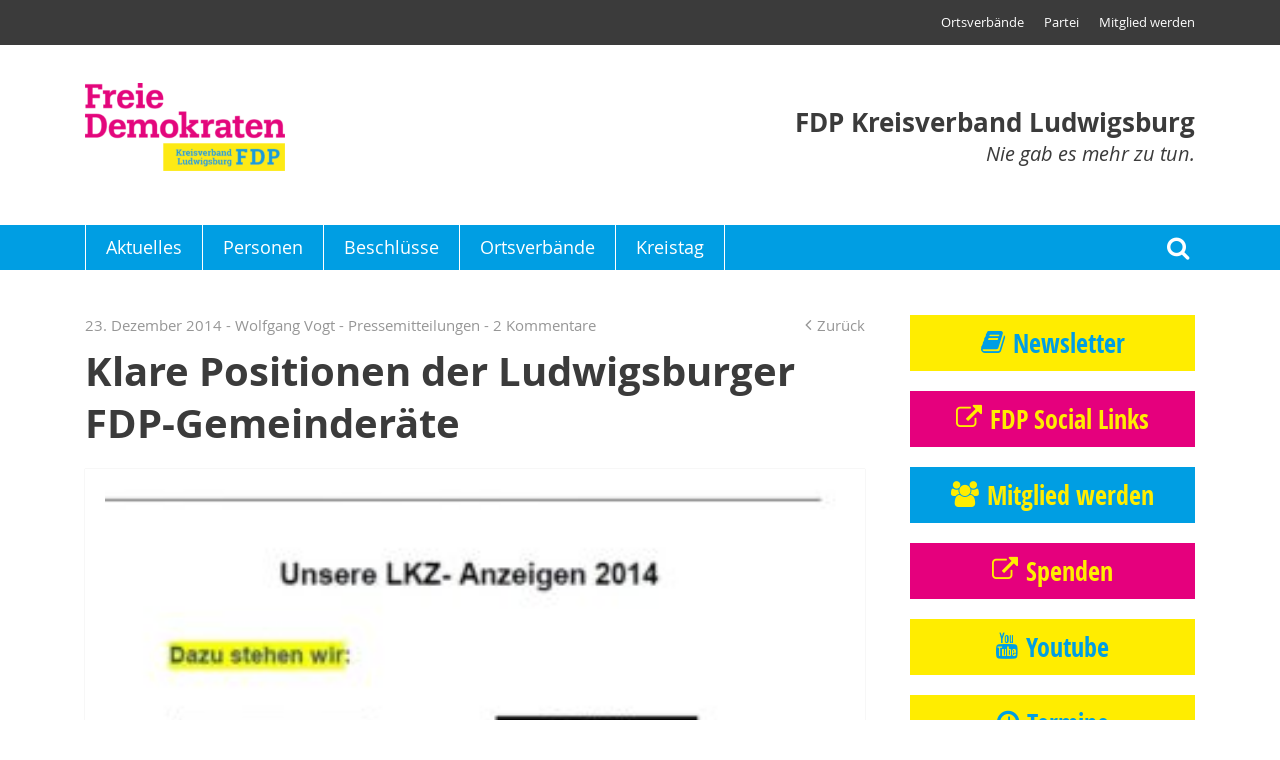

--- FILE ---
content_type: text/html; charset=UTF-8
request_url: https://www.fdp-lb.de/2014/12/23/klare-positionen-der-ludwigsburger-fdp-gemeinderaete/
body_size: 44589
content:
<!DOCTYPE html>
<html >
<head>
                <meta name='robots' content='index, follow, max-image-preview:large, max-snippet:-1, max-video-preview:-1' />

	<!-- This site is optimized with the Yoast SEO plugin v21.7 - https://yoast.com/wordpress/plugins/seo/ -->
	<link rel="canonical" href="https://www.fdp-lb.de/2014/12/23/klare-positionen-der-ludwigsburger-fdp-gemeinderaete/" />
	<meta property="og:locale" content="de_DE" />
	<meta property="og:type" content="article" />
	<meta property="og:title" content="Klare Positionen der Ludwigsburger FDP-Gemeinderäte - Der Kreisverband Ludwigsburg der FDP" />
	<meta property="og:description" content="Auch 2014 sind die Ludwigsburger Gemeinderäte, Jochen Eisele und Johann Heer, mit ihren Positionen an die Öffentlichkeit getreten. Die Anzeigentexte in der LKZ finden Sie hier:" />
	<meta property="og:url" content="https://www.fdp-lb.de/2014/12/23/klare-positionen-der-ludwigsburger-fdp-gemeinderaete/" />
	<meta property="og:site_name" content="Der Kreisverband Ludwigsburg der FDP" />
	<meta property="article:published_time" content="2014-12-23T14:45:00+00:00" />
	<meta property="article:modified_time" content="2018-08-31T14:03:00+00:00" />
	<meta property="og:image" content="http://mcl-media.de/fdpludwigsburg/files/2014/12/Anzeigen-LKZ-150x150.jpg" />
	<meta name="author" content="Wolfgang Vogt" />
	<meta name="twitter:card" content="summary_large_image" />
	<meta name="twitter:label1" content="Verfasst von" />
	<meta name="twitter:data1" content="Wolfgang Vogt" />
	<script type="application/ld+json" class="yoast-schema-graph">{"@context":"https://schema.org","@graph":[{"@type":"WebPage","@id":"https://www.fdp-lb.de/2014/12/23/klare-positionen-der-ludwigsburger-fdp-gemeinderaete/","url":"https://www.fdp-lb.de/2014/12/23/klare-positionen-der-ludwigsburger-fdp-gemeinderaete/","name":"Klare Positionen der Ludwigsburger FDP-Gemeinderäte - Der Kreisverband Ludwigsburg der FDP","isPartOf":{"@id":"https://www.fdp-lb.de/#website"},"primaryImageOfPage":{"@id":"https://www.fdp-lb.de/2014/12/23/klare-positionen-der-ludwigsburger-fdp-gemeinderaete/#primaryimage"},"image":{"@id":"https://www.fdp-lb.de/2014/12/23/klare-positionen-der-ludwigsburger-fdp-gemeinderaete/#primaryimage"},"thumbnailUrl":"http://mcl-media.de/fdpludwigsburg/files/2014/12/Anzeigen-LKZ-150x150.jpg","datePublished":"2014-12-23T14:45:00+00:00","dateModified":"2018-08-31T14:03:00+00:00","author":{"@id":"https://www.fdp-lb.de/#/schema/person/61ddf18854155dc90d4a5665c3edefea"},"breadcrumb":{"@id":"https://www.fdp-lb.de/2014/12/23/klare-positionen-der-ludwigsburger-fdp-gemeinderaete/#breadcrumb"},"inLanguage":"de","potentialAction":[{"@type":"ReadAction","target":["https://www.fdp-lb.de/2014/12/23/klare-positionen-der-ludwigsburger-fdp-gemeinderaete/"]}]},{"@type":"ImageObject","inLanguage":"de","@id":"https://www.fdp-lb.de/2014/12/23/klare-positionen-der-ludwigsburger-fdp-gemeinderaete/#primaryimage","url":"http://mcl-media.de/fdpludwigsburg/files/2014/12/Anzeigen-LKZ-150x150.jpg","contentUrl":"http://mcl-media.de/fdpludwigsburg/files/2014/12/Anzeigen-LKZ-150x150.jpg"},{"@type":"BreadcrumbList","@id":"https://www.fdp-lb.de/2014/12/23/klare-positionen-der-ludwigsburger-fdp-gemeinderaete/#breadcrumb","itemListElement":[{"@type":"ListItem","position":1,"name":"Home","item":"https://www.fdp-lb.de/"},{"@type":"ListItem","position":2,"name":"Klare Positionen der Ludwigsburger FDP-Gemeinderäte"}]},{"@type":"WebSite","@id":"https://www.fdp-lb.de/#website","url":"https://www.fdp-lb.de/","name":"Der Kreisverband Ludwigsburg der FDP","description":"FDP Kreisverband Ludwigsburg","potentialAction":[{"@type":"SearchAction","target":{"@type":"EntryPoint","urlTemplate":"https://www.fdp-lb.de/?s={search_term_string}"},"query-input":"required name=search_term_string"}],"inLanguage":"de"},{"@type":"Person","@id":"https://www.fdp-lb.de/#/schema/person/61ddf18854155dc90d4a5665c3edefea","name":"Wolfgang Vogt","description":"FDP-Kreisgeschäftsführer","url":"https://www.fdp-lb.de/author/wolfgang-vogt/"}]}</script>
	<!-- / Yoast SEO plugin. -->


<link rel="alternate" type="application/rss+xml" title="Der Kreisverband Ludwigsburg der FDP &raquo; Klare Positionen der Ludwigsburger FDP-Gemeinderäte Kommentar-Feed" href="https://www.fdp-lb.de/2014/12/23/klare-positionen-der-ludwigsburger-fdp-gemeinderaete/feed/" />
<script type="text/javascript">
/* <![CDATA[ */
window._wpemojiSettings = {"baseUrl":"https:\/\/s.w.org\/images\/core\/emoji\/14.0.0\/72x72\/","ext":".png","svgUrl":"https:\/\/s.w.org\/images\/core\/emoji\/14.0.0\/svg\/","svgExt":".svg","source":{"concatemoji":"https:\/\/www.fdp-lb.de\/wp-includes\/js\/wp-emoji-release.min.js?ver=6.4.7"}};
/*! This file is auto-generated */
!function(i,n){var o,s,e;function c(e){try{var t={supportTests:e,timestamp:(new Date).valueOf()};sessionStorage.setItem(o,JSON.stringify(t))}catch(e){}}function p(e,t,n){e.clearRect(0,0,e.canvas.width,e.canvas.height),e.fillText(t,0,0);var t=new Uint32Array(e.getImageData(0,0,e.canvas.width,e.canvas.height).data),r=(e.clearRect(0,0,e.canvas.width,e.canvas.height),e.fillText(n,0,0),new Uint32Array(e.getImageData(0,0,e.canvas.width,e.canvas.height).data));return t.every(function(e,t){return e===r[t]})}function u(e,t,n){switch(t){case"flag":return n(e,"\ud83c\udff3\ufe0f\u200d\u26a7\ufe0f","\ud83c\udff3\ufe0f\u200b\u26a7\ufe0f")?!1:!n(e,"\ud83c\uddfa\ud83c\uddf3","\ud83c\uddfa\u200b\ud83c\uddf3")&&!n(e,"\ud83c\udff4\udb40\udc67\udb40\udc62\udb40\udc65\udb40\udc6e\udb40\udc67\udb40\udc7f","\ud83c\udff4\u200b\udb40\udc67\u200b\udb40\udc62\u200b\udb40\udc65\u200b\udb40\udc6e\u200b\udb40\udc67\u200b\udb40\udc7f");case"emoji":return!n(e,"\ud83e\udef1\ud83c\udffb\u200d\ud83e\udef2\ud83c\udfff","\ud83e\udef1\ud83c\udffb\u200b\ud83e\udef2\ud83c\udfff")}return!1}function f(e,t,n){var r="undefined"!=typeof WorkerGlobalScope&&self instanceof WorkerGlobalScope?new OffscreenCanvas(300,150):i.createElement("canvas"),a=r.getContext("2d",{willReadFrequently:!0}),o=(a.textBaseline="top",a.font="600 32px Arial",{});return e.forEach(function(e){o[e]=t(a,e,n)}),o}function t(e){var t=i.createElement("script");t.src=e,t.defer=!0,i.head.appendChild(t)}"undefined"!=typeof Promise&&(o="wpEmojiSettingsSupports",s=["flag","emoji"],n.supports={everything:!0,everythingExceptFlag:!0},e=new Promise(function(e){i.addEventListener("DOMContentLoaded",e,{once:!0})}),new Promise(function(t){var n=function(){try{var e=JSON.parse(sessionStorage.getItem(o));if("object"==typeof e&&"number"==typeof e.timestamp&&(new Date).valueOf()<e.timestamp+604800&&"object"==typeof e.supportTests)return e.supportTests}catch(e){}return null}();if(!n){if("undefined"!=typeof Worker&&"undefined"!=typeof OffscreenCanvas&&"undefined"!=typeof URL&&URL.createObjectURL&&"undefined"!=typeof Blob)try{var e="postMessage("+f.toString()+"("+[JSON.stringify(s),u.toString(),p.toString()].join(",")+"));",r=new Blob([e],{type:"text/javascript"}),a=new Worker(URL.createObjectURL(r),{name:"wpTestEmojiSupports"});return void(a.onmessage=function(e){c(n=e.data),a.terminate(),t(n)})}catch(e){}c(n=f(s,u,p))}t(n)}).then(function(e){for(var t in e)n.supports[t]=e[t],n.supports.everything=n.supports.everything&&n.supports[t],"flag"!==t&&(n.supports.everythingExceptFlag=n.supports.everythingExceptFlag&&n.supports[t]);n.supports.everythingExceptFlag=n.supports.everythingExceptFlag&&!n.supports.flag,n.DOMReady=!1,n.readyCallback=function(){n.DOMReady=!0}}).then(function(){return e}).then(function(){var e;n.supports.everything||(n.readyCallback(),(e=n.source||{}).concatemoji?t(e.concatemoji):e.wpemoji&&e.twemoji&&(t(e.twemoji),t(e.wpemoji)))}))}((window,document),window._wpemojiSettings);
/* ]]> */
</script>
<link rel='stylesheet' id='n2go-styles-css' href='https://www.fdp-lb.de/wp-content/plugins/newsletter2go/widget/styles.css?ver=6.4.7' type='text/css' media='all' />
<style id='wp-emoji-styles-inline-css' type='text/css'>

	img.wp-smiley, img.emoji {
		display: inline !important;
		border: none !important;
		box-shadow: none !important;
		height: 1em !important;
		width: 1em !important;
		margin: 0 0.07em !important;
		vertical-align: -0.1em !important;
		background: none !important;
		padding: 0 !important;
	}
</style>
<link rel='stylesheet' id='wp-block-library-css' href='https://www.fdp-lb.de/wp-includes/css/dist/block-library/style.min.css?ver=6.4.7' type='text/css' media='all' />
<style id='classic-theme-styles-inline-css' type='text/css'>
/*! This file is auto-generated */
.wp-block-button__link{color:#fff;background-color:#32373c;border-radius:9999px;box-shadow:none;text-decoration:none;padding:calc(.667em + 2px) calc(1.333em + 2px);font-size:1.125em}.wp-block-file__button{background:#32373c;color:#fff;text-decoration:none}
</style>
<style id='global-styles-inline-css' type='text/css'>
body{--wp--preset--color--black: #000000;--wp--preset--color--cyan-bluish-gray: #abb8c3;--wp--preset--color--white: #ffffff;--wp--preset--color--pale-pink: #f78da7;--wp--preset--color--vivid-red: #cf2e2e;--wp--preset--color--luminous-vivid-orange: #ff6900;--wp--preset--color--luminous-vivid-amber: #fcb900;--wp--preset--color--light-green-cyan: #7bdcb5;--wp--preset--color--vivid-green-cyan: #00d084;--wp--preset--color--pale-cyan-blue: #8ed1fc;--wp--preset--color--vivid-cyan-blue: #0693e3;--wp--preset--color--vivid-purple: #9b51e0;--wp--preset--gradient--vivid-cyan-blue-to-vivid-purple: linear-gradient(135deg,rgba(6,147,227,1) 0%,rgb(155,81,224) 100%);--wp--preset--gradient--light-green-cyan-to-vivid-green-cyan: linear-gradient(135deg,rgb(122,220,180) 0%,rgb(0,208,130) 100%);--wp--preset--gradient--luminous-vivid-amber-to-luminous-vivid-orange: linear-gradient(135deg,rgba(252,185,0,1) 0%,rgba(255,105,0,1) 100%);--wp--preset--gradient--luminous-vivid-orange-to-vivid-red: linear-gradient(135deg,rgba(255,105,0,1) 0%,rgb(207,46,46) 100%);--wp--preset--gradient--very-light-gray-to-cyan-bluish-gray: linear-gradient(135deg,rgb(238,238,238) 0%,rgb(169,184,195) 100%);--wp--preset--gradient--cool-to-warm-spectrum: linear-gradient(135deg,rgb(74,234,220) 0%,rgb(151,120,209) 20%,rgb(207,42,186) 40%,rgb(238,44,130) 60%,rgb(251,105,98) 80%,rgb(254,248,76) 100%);--wp--preset--gradient--blush-light-purple: linear-gradient(135deg,rgb(255,206,236) 0%,rgb(152,150,240) 100%);--wp--preset--gradient--blush-bordeaux: linear-gradient(135deg,rgb(254,205,165) 0%,rgb(254,45,45) 50%,rgb(107,0,62) 100%);--wp--preset--gradient--luminous-dusk: linear-gradient(135deg,rgb(255,203,112) 0%,rgb(199,81,192) 50%,rgb(65,88,208) 100%);--wp--preset--gradient--pale-ocean: linear-gradient(135deg,rgb(255,245,203) 0%,rgb(182,227,212) 50%,rgb(51,167,181) 100%);--wp--preset--gradient--electric-grass: linear-gradient(135deg,rgb(202,248,128) 0%,rgb(113,206,126) 100%);--wp--preset--gradient--midnight: linear-gradient(135deg,rgb(2,3,129) 0%,rgb(40,116,252) 100%);--wp--preset--font-size--small: 13px;--wp--preset--font-size--medium: 20px;--wp--preset--font-size--large: 36px;--wp--preset--font-size--x-large: 42px;--wp--preset--spacing--20: 0.44rem;--wp--preset--spacing--30: 0.67rem;--wp--preset--spacing--40: 1rem;--wp--preset--spacing--50: 1.5rem;--wp--preset--spacing--60: 2.25rem;--wp--preset--spacing--70: 3.38rem;--wp--preset--spacing--80: 5.06rem;--wp--preset--shadow--natural: 6px 6px 9px rgba(0, 0, 0, 0.2);--wp--preset--shadow--deep: 12px 12px 50px rgba(0, 0, 0, 0.4);--wp--preset--shadow--sharp: 6px 6px 0px rgba(0, 0, 0, 0.2);--wp--preset--shadow--outlined: 6px 6px 0px -3px rgba(255, 255, 255, 1), 6px 6px rgba(0, 0, 0, 1);--wp--preset--shadow--crisp: 6px 6px 0px rgba(0, 0, 0, 1);}:where(.is-layout-flex){gap: 0.5em;}:where(.is-layout-grid){gap: 0.5em;}body .is-layout-flow > .alignleft{float: left;margin-inline-start: 0;margin-inline-end: 2em;}body .is-layout-flow > .alignright{float: right;margin-inline-start: 2em;margin-inline-end: 0;}body .is-layout-flow > .aligncenter{margin-left: auto !important;margin-right: auto !important;}body .is-layout-constrained > .alignleft{float: left;margin-inline-start: 0;margin-inline-end: 2em;}body .is-layout-constrained > .alignright{float: right;margin-inline-start: 2em;margin-inline-end: 0;}body .is-layout-constrained > .aligncenter{margin-left: auto !important;margin-right: auto !important;}body .is-layout-constrained > :where(:not(.alignleft):not(.alignright):not(.alignfull)){max-width: var(--wp--style--global--content-size);margin-left: auto !important;margin-right: auto !important;}body .is-layout-constrained > .alignwide{max-width: var(--wp--style--global--wide-size);}body .is-layout-flex{display: flex;}body .is-layout-flex{flex-wrap: wrap;align-items: center;}body .is-layout-flex > *{margin: 0;}body .is-layout-grid{display: grid;}body .is-layout-grid > *{margin: 0;}:where(.wp-block-columns.is-layout-flex){gap: 2em;}:where(.wp-block-columns.is-layout-grid){gap: 2em;}:where(.wp-block-post-template.is-layout-flex){gap: 1.25em;}:where(.wp-block-post-template.is-layout-grid){gap: 1.25em;}.has-black-color{color: var(--wp--preset--color--black) !important;}.has-cyan-bluish-gray-color{color: var(--wp--preset--color--cyan-bluish-gray) !important;}.has-white-color{color: var(--wp--preset--color--white) !important;}.has-pale-pink-color{color: var(--wp--preset--color--pale-pink) !important;}.has-vivid-red-color{color: var(--wp--preset--color--vivid-red) !important;}.has-luminous-vivid-orange-color{color: var(--wp--preset--color--luminous-vivid-orange) !important;}.has-luminous-vivid-amber-color{color: var(--wp--preset--color--luminous-vivid-amber) !important;}.has-light-green-cyan-color{color: var(--wp--preset--color--light-green-cyan) !important;}.has-vivid-green-cyan-color{color: var(--wp--preset--color--vivid-green-cyan) !important;}.has-pale-cyan-blue-color{color: var(--wp--preset--color--pale-cyan-blue) !important;}.has-vivid-cyan-blue-color{color: var(--wp--preset--color--vivid-cyan-blue) !important;}.has-vivid-purple-color{color: var(--wp--preset--color--vivid-purple) !important;}.has-black-background-color{background-color: var(--wp--preset--color--black) !important;}.has-cyan-bluish-gray-background-color{background-color: var(--wp--preset--color--cyan-bluish-gray) !important;}.has-white-background-color{background-color: var(--wp--preset--color--white) !important;}.has-pale-pink-background-color{background-color: var(--wp--preset--color--pale-pink) !important;}.has-vivid-red-background-color{background-color: var(--wp--preset--color--vivid-red) !important;}.has-luminous-vivid-orange-background-color{background-color: var(--wp--preset--color--luminous-vivid-orange) !important;}.has-luminous-vivid-amber-background-color{background-color: var(--wp--preset--color--luminous-vivid-amber) !important;}.has-light-green-cyan-background-color{background-color: var(--wp--preset--color--light-green-cyan) !important;}.has-vivid-green-cyan-background-color{background-color: var(--wp--preset--color--vivid-green-cyan) !important;}.has-pale-cyan-blue-background-color{background-color: var(--wp--preset--color--pale-cyan-blue) !important;}.has-vivid-cyan-blue-background-color{background-color: var(--wp--preset--color--vivid-cyan-blue) !important;}.has-vivid-purple-background-color{background-color: var(--wp--preset--color--vivid-purple) !important;}.has-black-border-color{border-color: var(--wp--preset--color--black) !important;}.has-cyan-bluish-gray-border-color{border-color: var(--wp--preset--color--cyan-bluish-gray) !important;}.has-white-border-color{border-color: var(--wp--preset--color--white) !important;}.has-pale-pink-border-color{border-color: var(--wp--preset--color--pale-pink) !important;}.has-vivid-red-border-color{border-color: var(--wp--preset--color--vivid-red) !important;}.has-luminous-vivid-orange-border-color{border-color: var(--wp--preset--color--luminous-vivid-orange) !important;}.has-luminous-vivid-amber-border-color{border-color: var(--wp--preset--color--luminous-vivid-amber) !important;}.has-light-green-cyan-border-color{border-color: var(--wp--preset--color--light-green-cyan) !important;}.has-vivid-green-cyan-border-color{border-color: var(--wp--preset--color--vivid-green-cyan) !important;}.has-pale-cyan-blue-border-color{border-color: var(--wp--preset--color--pale-cyan-blue) !important;}.has-vivid-cyan-blue-border-color{border-color: var(--wp--preset--color--vivid-cyan-blue) !important;}.has-vivid-purple-border-color{border-color: var(--wp--preset--color--vivid-purple) !important;}.has-vivid-cyan-blue-to-vivid-purple-gradient-background{background: var(--wp--preset--gradient--vivid-cyan-blue-to-vivid-purple) !important;}.has-light-green-cyan-to-vivid-green-cyan-gradient-background{background: var(--wp--preset--gradient--light-green-cyan-to-vivid-green-cyan) !important;}.has-luminous-vivid-amber-to-luminous-vivid-orange-gradient-background{background: var(--wp--preset--gradient--luminous-vivid-amber-to-luminous-vivid-orange) !important;}.has-luminous-vivid-orange-to-vivid-red-gradient-background{background: var(--wp--preset--gradient--luminous-vivid-orange-to-vivid-red) !important;}.has-very-light-gray-to-cyan-bluish-gray-gradient-background{background: var(--wp--preset--gradient--very-light-gray-to-cyan-bluish-gray) !important;}.has-cool-to-warm-spectrum-gradient-background{background: var(--wp--preset--gradient--cool-to-warm-spectrum) !important;}.has-blush-light-purple-gradient-background{background: var(--wp--preset--gradient--blush-light-purple) !important;}.has-blush-bordeaux-gradient-background{background: var(--wp--preset--gradient--blush-bordeaux) !important;}.has-luminous-dusk-gradient-background{background: var(--wp--preset--gradient--luminous-dusk) !important;}.has-pale-ocean-gradient-background{background: var(--wp--preset--gradient--pale-ocean) !important;}.has-electric-grass-gradient-background{background: var(--wp--preset--gradient--electric-grass) !important;}.has-midnight-gradient-background{background: var(--wp--preset--gradient--midnight) !important;}.has-small-font-size{font-size: var(--wp--preset--font-size--small) !important;}.has-medium-font-size{font-size: var(--wp--preset--font-size--medium) !important;}.has-large-font-size{font-size: var(--wp--preset--font-size--large) !important;}.has-x-large-font-size{font-size: var(--wp--preset--font-size--x-large) !important;}
.wp-block-navigation a:where(:not(.wp-element-button)){color: inherit;}
:where(.wp-block-post-template.is-layout-flex){gap: 1.25em;}:where(.wp-block-post-template.is-layout-grid){gap: 1.25em;}
:where(.wp-block-columns.is-layout-flex){gap: 2em;}:where(.wp-block-columns.is-layout-grid){gap: 2em;}
.wp-block-pullquote{font-size: 1.5em;line-height: 1.6;}
</style>
<link rel="https://api.w.org/" href="https://www.fdp-lb.de/wp-json/" /><link rel="alternate" type="application/json" href="https://www.fdp-lb.de/wp-json/wp/v2/posts/9641" /><link rel="EditURI" type="application/rsd+xml" title="RSD" href="https://www.fdp-lb.de/xmlrpc.php?rsd" />
<meta name="generator" content="WordPress 6.4.7" />
<link rel='shortlink' href='https://www.fdp-lb.de/?p=9641' />
<link rel="alternate" type="application/json+oembed" href="https://www.fdp-lb.de/wp-json/oembed/1.0/embed?url=https%3A%2F%2Fwww.fdp-lb.de%2F2014%2F12%2F23%2Fklare-positionen-der-ludwigsburger-fdp-gemeinderaete%2F" />
<link rel="alternate" type="text/xml+oembed" href="https://www.fdp-lb.de/wp-json/oembed/1.0/embed?url=https%3A%2F%2Fwww.fdp-lb.de%2F2014%2F12%2F23%2Fklare-positionen-der-ludwigsburger-fdp-gemeinderaete%2F&#038;format=xml" />

                    <meta http-equiv="content-type" content="text/html; charset=utf-8" />
                            <title>Der Kreisverband Ludwigsburg der FDP - Klare Positionen der Ludwigsburger FDP-Gemeinderäte</title>
                            <base href="https://www.fdp-lb.de" />
                            <meta name="viewport" content="width=device-width, user-scalable=yes">
                    <link rel="stylesheet" href="https://www.fdp-lb.de/wp-content/themes/fdp/style.css?1562253359" type="text/css" media="all" />
    <link rel="stylesheet" href="https://www.fdp-lb.de/wp-content/themes/fdp/print.css?1562232697" type="text/css" media="print" />
    
                        <link rel="shortcut icon" href="https://www.fdp-lb.de/wp-content/themes/fdp/favicon.ico" type="image/x-icon" />
            <link rel="icon" href="https://www.fdp-lb.de/wp-content/themes/fdp/favicon.ico" type="image/x-icon" />
            </head>
<body class="post-template-default single single-post postid-9641 single-format-standard">
            <div class="header" data-photoswipe-html="&lt;div class=&quot;pswp&quot; tabindex=&quot;-1&quot; role=&quot;dialog&quot; aria-hidden=&quot;true&quot;&gt;&lt;div class=&quot;pswp__bg&quot;&gt;&lt;/div&gt;&lt;!-- Slides wrapper with overflow:hidden. --&gt;&lt;div class=&quot;pswp__scroll-wrap&quot;&gt;&lt;div class=&quot;pswp__container&quot;&gt;&lt;div class=&quot;pswp__item&quot;&gt;&lt;/div&gt;&lt;div class=&quot;pswp__item&quot;&gt;&lt;/div&gt;&lt;div class=&quot;pswp__item&quot;&gt;&lt;/div&gt;&lt;/div&gt;&lt;div class=&quot;pswp__ui pswp__ui--hidden&quot;&gt;&lt;div class=&quot;pswp__top-bar&quot;&gt;&lt;div class=&quot;pswp__counter&quot;&gt;&lt;/div&gt;&lt;button class=&quot;pswp__button pswp__button--close&quot; title=&quot;Close (Esc)&quot;&gt;&lt;/button&gt;&lt;button class=&quot;pswp__button pswp__button--share&quot; title=&quot;Share&quot;&gt;&lt;/button&gt;&lt;button class=&quot;pswp__button pswp__button--fs&quot; title=&quot;Toggle fullscreen&quot;&gt;&lt;/button&gt;&lt;button class=&quot;pswp__button pswp__button--zoom&quot; title=&quot;Zoom in/out&quot;&gt;&lt;/button&gt;&lt;div class=&quot;pswp__preloader&quot;&gt;&lt;div class=&quot;pswp__preloader__icn&quot;&gt;&lt;div class=&quot;pswp__preloader__cut&quot;&gt;&lt;div class=&quot;pswp__preloader__donut&quot;&gt;&lt;/div&gt;&lt;/div&gt;&lt;/div&gt;&lt;/div&gt;&lt;/div&gt;&lt;div class=&quot;pswp__share-modal pswp__share-modal--hidden pswp__single-tap&quot;&gt;&lt;div class=&quot;pswp__share-tooltip&quot;&gt;&lt;/div&gt;&lt;/div&gt;&lt;button class=&quot;pswp__button pswp__button--arrow--left&quot; title=&quot;Previous (arrow left)&quot;&gt;&lt;/button&gt;&lt;button class=&quot;pswp__button pswp__button--arrow--right&quot; title=&quot;Next (arrow right)&quot;&gt;&lt;/button&gt;&lt;div class=&quot;pswp__caption&quot;&gt;&lt;div class=&quot;pswp__caption__center&quot;&gt;&lt;/div&gt;&lt;/div&gt;&lt;/div&gt;&lt;/div&gt;&lt;/div&gt;"><div class="top"><ul id="header-menu" class="menu"><li id="menu-item-11818" class="menu-item menu-item-type-post_type menu-item-object-page menu-item-11818"><a href="https://www.fdp-lb.de/ortsverbaende/">Ortsverbände</a></li><li id="menu-item-35" class="menu-item menu-item-type-post_type menu-item-object-page menu-item-35"><a href="https://www.fdp-lb.de/partei/">Partei</a></li><li id="menu-item-36" class="menu-item menu-item-type-post_type menu-item-object-page menu-item-36"><a href="https://www.fdp-lb.de/mitglied-werden/">Mitglied werden</a></li></ul></div><div class="logo frame"><a href="https://www.fdp-lb.de/"><img width="200" height="88" src="https://www.fdp-lb.de/wp-content/uploads/sites/2/2018/09/fdp_kv_lb.png" class="attachment-200x95 size-200x95" alt="" decoding="async" loading="lazy" srcset="https://www.fdp-lb.de/wp-content/uploads/sites/2/2018/09/fdp_kv_lb.png 591w, https://www.fdp-lb.de/wp-content/uploads/sites/2/2018/09/fdp_kv_lb-52x23.png 52w, https://www.fdp-lb.de/wp-content/uploads/sites/2/2018/09/fdp_kv_lb-105x46.png 105w, https://www.fdp-lb.de/wp-content/uploads/sites/2/2018/09/fdp_kv_lb-157x69.png 157w, https://www.fdp-lb.de/wp-content/uploads/sites/2/2018/09/fdp_kv_lb-300x132.png 300w" sizes="(max-width: 200px) 100vw, 200px" /></a><div class="slogan"><strong>FDP Kreisverband Ludwigsburg</strong>
                Nie gab es mehr zu tun.
            </div><span class="search-icon search-toggle" tabindex="0" role="button">Suche</span><span class="menu-burger nav-toggle" tabindex="0" role="button">Menu</span></div><div class="navigation"><div class="frame"><a class="mobile_logo" href="https://www.fdp-lb.de/"><img width="137" height="23" src="https://www.fdp-lb.de/wp-content/uploads/sites/2/2018/09/fdp_kv_lb_mobile-137x23.png" class="attachment-logo-small size-logo-small" alt="" decoding="async" loading="lazy" srcset="https://www.fdp-lb.de/wp-content/uploads/sites/2/2018/09/fdp_kv_lb_mobile-137x23.png 137w, https://www.fdp-lb.de/wp-content/uploads/sites/2/2018/09/fdp_kv_lb_mobile-300x52.png 300w, https://www.fdp-lb.de/wp-content/uploads/sites/2/2018/09/fdp_kv_lb_mobile-274x46.png 274w, https://www.fdp-lb.de/wp-content/uploads/sites/2/2018/09/fdp_kv_lb_mobile.png 310w" sizes="(max-width: 137px) 100vw, 137px" /></a><ul id="main-menu" class="menu"><li id="menu-item-31" class="menu-item menu-item-type-custom menu-item-object-custom menu-item-home menu-item-31"><a href="https://www.fdp-lb.de">Aktuelles</a></li><li id="menu-item-34" class="menu-item menu-item-type-post_type menu-item-object-page menu-item-34"><a href="https://www.fdp-lb.de/personen/">Personen</a></li><li id="menu-item-13433" class="menu-item menu-item-type-post_type menu-item-object-page menu-item-13433"><a href="https://www.fdp-lb.de/beschluesse/">Beschlüsse</a></li><li id="menu-item-11817" class="menu-item menu-item-type-post_type menu-item-object-page menu-item-11817"><a href="https://www.fdp-lb.de/ortsverbaende/">Ortsverbände</a></li><li id="menu-item-12929" class="menu-item menu-item-type-post_type menu-item-object-page menu-item-12929"><a href="https://www.fdp-lb.de/kreistag/">Kreistag</a></li></ul><span class="search-icon search-toggle" tabindex="0" role="button">Suche</span></div></div><div class="search-form"><form method="get" class="frame" action="https://www.fdp-lb.de/"><label for="search_submit">Suche</label><input type="text" value="" placeholder="Suche" name="s" id="s" /><button type="submit">Suchen</button></form></div></div>
    <div class="main-content-frame frame blog-wrap">
        <div class="main-col">
                                        <article>
        
    <header>
        <div class="post-meta"><div><span class="posted-on">23. Dezember 2014</span> - <span class="author">Wolfgang Vogt</span> - <a href="https://www.fdp-lb.de/category/pressemitteilungen/" rel="category tag">Pressemitteilungen</a> -                             2 Kommentare
                                            </div><a class="back" href="https://www.fdp-lb.de">Zurück</a></div><h1>Klare Positionen der Ludwigsburger FDP-Gemeinderäte</h1>    </header>
    <div class="entry-content native-blog-content">
            <p><a href="http://mcl-media.de/fdpludwigsburg/files/2014/12/Anzeigen-LKZ.jpg"><img loading="lazy" decoding="async" class="alignright  wp-image-9643" src="http://mcl-media.de/fdpludwigsburg/files/2014/12/Anzeigen-LKZ-150x150.jpg" alt="Anzeigen LKZ 2014" width="175" height="175" srcset="https://www.fdp-lb.de/wp-content/uploads/sites/2/2014/12/Anzeigen-LKZ-150x150.jpg 150w, https://www.fdp-lb.de/wp-content/uploads/sites/2/2014/12/Anzeigen-LKZ-300x300.jpg 300w" sizes="(max-width: 175px) 100vw, 175px" /></a>Auch 2014 sind die Ludwigsburger Gemeinderäte, Jochen Eisele und Johann Heer, mit ihren Positionen an die Öffentlichkeit getreten. Die Anzeigentexte in der LKZ finden Sie hier:</p>

    </div>

    <footer>
                    <div class="authorImage">
                
            </div>
            <div class="desc">
                <a class="mailToAuthor" href="mailto:wolfgang.vogt@fdp-lb.de">
                    Wolfgang Vogt
                </a>
                <p>
                    FDP-Kreisgeschäftsführer
                </p>
            </div>
            </footer>


    </article>
    
                    <div id="comments">
            <div id="respond" class="comment-respond"><h3 id="reply-title" class="comment-reply-title">Schreibe einen Kommentar <small><a rel="nofollow" id="cancel-comment-reply-link" href="/2014/12/23/klare-positionen-der-ludwigsburger-fdp-gemeinderaete/#respond" style="display:none;">Antworten abbrechen</a></small></h3><form action="https://www.fdp-lb.de/wp-comments-post.php" method="post" id="commentform" class="comment-form"><p class="comment-notes"><span id="email-notes">Deine E-Mail-Adresse wird nicht veröffentlicht.</span><span class="required-field-message">Erforderliche Felder sind mit <span class="required">*</span> markiert</span></p><p class="comment-form-comment"><label for="comment">Kommentar <span class="required">*</span></label><textarea autocomplete="new-password"  id="afc366bbef"  name="afc366bbef"   cols="45" rows="8" maxlength="65525" required="required"></textarea><textarea id="comment" aria-label="hp-comment" aria-hidden="true" name="comment" autocomplete="new-password" style="padding:0 !important;clip:rect(1px, 1px, 1px, 1px) !important;position:absolute !important;white-space:nowrap !important;height:1px !important;width:1px !important;overflow:hidden !important;" tabindex="-1"></textarea><script data-noptimize>document.getElementById("comment").setAttribute( "id", "acf6ba2702fa3dc0a58b740fabf5b73c" );document.getElementById("afc366bbef").setAttribute( "id", "comment" );</script></p><p class="comment-form-author"><label for="author">Name <span class="required">*</span></label><input id="author" name="author" type="text" value="" size="30" maxlength="245" autocomplete="name" required="required" /></p><p class="comment-form-email"><label for="email">E-Mail <span class="required">*</span></label><input id="email" name="email" type="text" value="" size="30" maxlength="100" aria-describedby="email-notes" autocomplete="email" required="required" /></p><p class="comment-form-url"><label for="url">Website</label><input id="url" name="url" type="text" value="" size="30" maxlength="200" autocomplete="url" /></p><p class="form-submit"><input name="submit" type="submit" id="submit" class="submit" value="Kommentar abschicken" /><input type='hidden' name='comment_post_ID' value='9641' id='comment_post_ID' /><input type='hidden' name='comment_parent' id='comment_parent' value='0' /></p></form></div><!-- #respond -->                            <h2 class="comments-title">                        2 Kommentare
                    </h2>
                <ol>
                    		<li class="comment even thread-even depth-1" id="comment-7">
				<div id="div-comment-7" class="comment-body">
				<div class="comment-author vcard">
						<cite class="fn">Johann Heer</cite> <span class="says">sagt:</span>		</div>
		
		<div class="comment-meta commentmetadata">
			<a href="https://www.fdp-lb.de/2014/12/23/klare-positionen-der-ludwigsburger-fdp-gemeinderaete/#comment-7">19. Februar 2015 um 16:28 Uhr</a>		</div>

		<p>Das Thema Kliniken gehört zum Aufgabenbereich des Landkreises und nicht der Kommunen. Somit haben die Stadträte hierzu kein Mitsprache- und Entscheidungsrecht.<br />
Dazu hat sich der Ortsverband der FDP in Vaihinen klar positioniert. Sie wollen keine Schließung des dortigen Kreiskrankenhauses.<br />
Die FDP-Kreisräte werden nach Kenntnis des noch nicht veröffentlichen Gutachens sich dazu eine Meinung bilden und sich positionieren.</p>

		<div class="reply"><a rel='nofollow' class='comment-reply-link' href='#comment-7' data-commentid="7" data-postid="9641" data-belowelement="div-comment-7" data-respondelement="respond" data-replyto="Antworte auf Johann Heer" aria-label='Antworte auf Johann Heer'>Antworten</a></div>
				</div>
				</li><!-- #comment-## -->
		<li class="comment odd alt thread-odd thread-alt depth-1" id="comment-6">
				<div id="div-comment-6" class="comment-body">
				<div class="comment-author vcard">
						<cite class="fn">Jörg Seebaß</cite> <span class="says">sagt:</span>		</div>
		
		<div class="comment-meta commentmetadata">
			<a href="https://www.fdp-lb.de/2014/12/23/klare-positionen-der-ludwigsburger-fdp-gemeinderaete/#comment-6">23. Januar 2015 um 15:20 Uhr</a>		</div>

		<p>Na schön, aber wo ist die Kliniken-/Arztpraxen-Anzeige bzw. eine Stellungnahme?</p>

		<div class="reply"><a rel='nofollow' class='comment-reply-link' href='#comment-6' data-commentid="6" data-postid="9641" data-belowelement="div-comment-6" data-respondelement="respond" data-replyto="Antworte auf Jörg Seebaß" aria-label='Antworte auf Jörg Seebaß'>Antworten</a></div>
				</div>
				</li><!-- #comment-## -->

                </ol>
                    </div>
    
            <div class="traversalNavigation"><a class="prev" href="https://www.fdp-lb.de/2014/12/17/neujahrsempfang/"><span>Vorheriger Inhalt</span><span class="articleName">NEUJAHRSEMPFANG</span></a><a class="next" href="https://www.fdp-lb.de/2015/01/07/wegrationalisierung-von-arztpraxen-stoppen/"><span>Nächster Inhalt</span><span class="articleName">Wegrationalisierung von Arztpraxen stoppen</span></a></div>    
        </div>
        <div class="right-col">
            <ul>
                    <li id="button-3" class="widget widget_button">
    <a class="book yellow" href="/newsletter" >Newsletter</a>

    </li>

    <li id="button-11" class="widget widget_button">
    <a class="link magenta" href="https://www.fdp-lb.de/newsletter/fdp-infos/" target="_blank" >FDP Social Links</a>

    </li>

    <li id="button-7" class="widget widget_button">
    <a class="users cyan" href="/mitglied-werden/" >Mitglied werden</a>

    </li>

    <li id="button-4" class="widget widget_button">
    <a class="link magenta" href="https://www.fdp-lb.de/partei/spenden/" >Spenden</a>

    </li>

    <li id="button-9" class="widget widget_button">
    <a class="youtube yellow" href="https://www.youtube.com/c/FDPLudwigsburg" target="_blank" >Youtube</a>

    </li>

    <li id="button-15" class="widget widget_button">
    <a class="clock yellow" href="https://www.fdp-lb.de/termine/" >Termine</a>

    </li>

    <li id="events-3" class="widget widget_events">
        
    </li>

    <li id="facebook-3" class="widget widget_facebook">
                    <h2>Facebook</h2>
            <a href="">
                <div class="cover" style="background-image: url('');">
                    <div class="label profileLabelHidden">
                        <div class="profileImage">
                            <img src="https://graph.facebook.com/479057638882558/picture?height=200" />
                        </div>
                        <div class="profileName">
                            
                                                            <span class="metadata likes"> Likes</span>
                                                    </div>
                    </div>
                </div>
            </a>
                            <div class="fb-like profileLabelHidden">
                    
                        
                        <a class="like button"
                           href="http://www.facebook.com/plugins/like.php?href=http://facebook.com/479057638882558"
                           data-iframe="&lt;iframe
    src=&quot;https://www.facebook.com/plugins/like.php?href=https%3A%2F%2Ffacebook.com%2F479057638882558%2F&amp;width=285&amp;layout=standard&amp;action=like&amp;show_faces=true&amp;share=false&amp;height=70&amp;appId=739442622761730&quot;
    adapt_container_width=&quot;true&quot;
    width=&quot;249&quot;
    height=&quot;70&quot;
    style=&quot;border:none;overflow:hidden&quot;
    scrolling=&quot;no&quot;
    frameborder=&quot;0&quot;
    allowTransparency=&quot;true&quot;&gt;
&lt;/iframe&gt;"
                           data-popup-width="320"
                           data-popup-height="240"><span>gefällt mir</span>
                        </a>
                                                                <a class="share button"
                           href="https://www.facebook.com/sharer/sharer.php?app_id=739442622761730&u=https%3A%2F%2Ffacebook.com%2F479057638882558%2F&display=popup&ref=plugin&src=page"
                           data-popup-width="320"
                           data-popup-height="240"><span>teilen</span>
                        </a>
                                    </div>
                                        <div class="iframeContainer"><div class="padding"></div></div>
                                        <div class="customScroller" style="max-height: 500px;overflow:auto;"><ul></ul></div>                
    </li>

<li id="categories-2" class="widget widget_categories"><h2 class="widgettitle">Kategorien</h2>

			<ul>
					<li class="cat-item cat-item-1"><a href="https://www.fdp-lb.de/category/allgemein/">Allgemein</a> (179)
</li>
	<li class="cat-item cat-item-68"><a href="https://www.fdp-lb.de/category/aspergtammmeldungen/">Asperg Tamm Meldungen</a> (7)
</li>
	<li class="cat-item cat-item-157"><a href="https://www.fdp-lb.de/category/bezirksverband/">Bezirksverband</a> (2)
</li>
	<li class="cat-item cat-item-81"><a href="https://www.fdp-lb.de/category/bietigheimbissingenmeldungen/">Bietigheim Bissingen Meldungen</a> (4)
</li>
	<li class="cat-item cat-item-356"><a href="https://www.fdp-lb.de/category/bundestagswahl-2025/">Bundestagswahl 2025</a> (7)
</li>
	<li class="cat-item cat-item-43"><a href="https://www.fdp-lb.de/category/freibergmeldungen/">Freiberg Ingersheim Pleidelsheim Meldungen</a> (3)
</li>
	<li class="cat-item cat-item-360"><a href="https://www.fdp-lb.de/category/junge-liberale/">Junge Liberale</a> (1)
</li>
	<li class="cat-item cat-item-114"><a href="https://www.fdp-lb.de/category/kornwestheimmeldungen/">Kornwestheim Meldungen</a> (6)
</li>
	<li class="cat-item cat-item-20"><a href="https://www.fdp-lb.de/category/kreistag/">Kreistag</a> (32)
</li>
	<li class="cat-item cat-item-351"><a href="https://www.fdp-lb.de/category/kreistagswahl-2024/">Kreistagswahl 2024</a> (2)
</li>
	<li class="cat-item cat-item-6"><a href="https://www.fdp-lb.de/category/kreisverband/">Kreisverband</a> (86)
</li>
	<li class="cat-item cat-item-361"><a href="https://www.fdp-lb.de/category/landtagswahl-2026/">Landtagswahl 2026</a> (10)
</li>
	<li class="cat-item cat-item-44"><a href="https://www.fdp-lb.de/category/ludwigsburgmeldungen/">Ludwigsburg Meldungen</a> (27)
</li>
	<li class="cat-item cat-item-260"><a href="https://www.fdp-lb.de/category/marbach-und-bottwartal/">Marbach und Bottwartal</a> (3)
</li>
	<li class="cat-item cat-item-7"><a href="https://www.fdp-lb.de/category/pressemitteilungen/">Pressemitteilungen</a> (299)
</li>
	<li class="cat-item cat-item-151"><a href="https://www.fdp-lb.de/category/regionalfraktion/">Regionalfraktion</a> (4)
</li>
	<li class="cat-item cat-item-352"><a href="https://www.fdp-lb.de/category/regionalwahl-2024/">Regionalwahl 2024</a> (1)
</li>
	<li class="cat-item cat-item-135"><a href="https://www.fdp-lb.de/category/remseckmeldungen/">Remseck Meldungen</a> (6)
</li>
	<li class="cat-item cat-item-42"><a href="https://www.fdp-lb.de/category/strohgaeumeldungen/">Strohgäu Meldungen</a> (17)
</li>
	<li class="cat-item cat-item-79"><a href="https://www.fdp-lb.de/category/vaihingenmeldungen/">Vaihingen Stromberg Meldungen</a> (19)
</li>
	<li class="cat-item cat-item-364"><a href="https://www.fdp-lb.de/category/landtagswahl-2026/wk-12/">WK 12</a> (8)
</li>
	<li class="cat-item cat-item-363"><a href="https://www.fdp-lb.de/category/landtagswahl-2026/wk-13/">WK 13</a> (4)
</li>
	<li class="cat-item cat-item-362"><a href="https://www.fdp-lb.de/category/landtagswahl-2026/wk-14/">WK 14</a> (3)
</li>
	<li class="cat-item cat-item-357"><a href="https://www.fdp-lb.de/category/bundestagswahl-2025/wk-265/">WK 265</a> (5)
</li>
	<li class="cat-item cat-item-358"><a href="https://www.fdp-lb.de/category/bundestagswahl-2025/wk-266/">WK 266</a> (5)
</li>
			</ul>

			</li>
    <li id="button-13" class="widget widget_button">
    <a class="pie magenta" href="https://www.fdp-lb.de/kommunalwahl-2024/" >Kommunalwahl &#039;24</a>

    </li>

    <li id="button-6" class="widget widget_button">
    <a class="flag yellow" href="/partei" >Partei</a>

    </li>

    <li id="button-5" class="widget widget_button">
    <a class="book magenta" href="/materialien" >Materialien</a>

    </li>


            </ul>
        </div>
    </div>

    <div class="footer">
        <div class="top">
            <div class="frame">
                <a class="footer-logo" href="https://www.fdp-lb.de/">
                    <img src="https://www.fdp-lb.de/wp-content/themes/fdp/img/logo-footer.png" alt="" />
                </a>

                <div class="local-unions">
                    <h4>FDP im Kreis Ludwigsburg</h4>
                    <ul id="local-unions-menu" class="menu"><li id="menu-item-44" class="menu-item menu-item-type-custom menu-item-object-custom menu-item-44"><a target="_blank" rel="noopener" href="https://www.fdp-asperg-tamm.de">Asperg-Tamm</a></li>
<li id="menu-item-45" class="menu-item menu-item-type-custom menu-item-object-custom menu-item-45"><a target="_blank" rel="noopener" href="https://www.fdp-besigheim.de/">Besigheim</a></li>
<li id="menu-item-46" class="menu-item menu-item-type-custom menu-item-object-custom menu-item-46"><a target="_blank" rel="noopener" href="https://www.fdp-bietigheim-bissingen.de">Bietigheim-Bissingen</a></li>
<li id="menu-item-47" class="menu-item menu-item-type-custom menu-item-object-custom menu-item-47"><a target="_blank" rel="noopener" href="https://www.fdp-fip.de/">Freiberg-Ingersheim-Pleidelsheim</a></li>
<li id="menu-item-48" class="menu-item menu-item-type-custom menu-item-object-custom menu-item-48"><a target="_blank" rel="noopener" href="http://www.fdp-kornwestheim.de">Kornwestheim</a></li>
<li id="menu-item-11486" class="menu-item menu-item-type-custom menu-item-object-custom menu-item-11486"><a target="_blank" rel="noopener" href="https://www.fdp-ludwigsburg.de">Ludwigsburg</a></li>
<li id="menu-item-49" class="menu-item menu-item-type-custom menu-item-object-custom menu-item-49"><a target="_blank" rel="noopener" href="http://www.fdp-marbach.de">Marbach a.N. und Bottwartal</a></li>
<li id="menu-item-50" class="menu-item menu-item-type-custom menu-item-object-custom menu-item-50"><a target="_blank" rel="noopener" href="http://www.fdp-remseck.de">Remseck a.N.</a></li>
<li id="menu-item-51" class="menu-item menu-item-type-custom menu-item-object-custom menu-item-51"><a target="_blank" rel="noopener" href="http://fdp-strohgaeu.de">Strohgäu</a></li>
<li id="menu-item-52" class="menu-item menu-item-type-custom menu-item-object-custom menu-item-52"><a target="_blank" rel="noopener" href="https://www.fdp-vai.de/">Vaihingen-Sachsenheim</a></li>
</ul>
                </div>
                <div class="donate">
                    <h4>Spenden</h4>
                    <p>Vielen Dank für Ihre Bereitschaft, in die Zukunft Deutschlands zu investieren!</p>
<p><strong>FDP KV Ludwigsburg</strong><br /><strong>Kreissparkasse Ludwigsburg</strong><br /><strong>IBAN DE14 6045 0050 0000 6135 14</strong></p>
<p><a href="https://www.fdp.de/spendenethik" target="_blank" rel="noopener">Mehr über unsere Spendenpraxis erfahren sie hier.</a><br />Danke für Ihre Unterstützung!</p>
                </div>
            </div>
        </div>
        <div class="bottom">
            <div class="copyright">© 2025 | Der Kreisverband Ludwigsburg der FDP</div>
            <ul class="social-links">
                    
    <li>
        <a href="http://www.facebook.com/fdplb" class="facebook" target="_blank"><span>Folgen Sie uns auf Facebook</span></a>
    </li>

    
    
    <li>
        <a href="http://www.twitter.com/fdp_lb" class="twitter" target="_blank"><span>Folgen Sie uns auf Twitter</span></a>
    </li>

    
    
    <li>
        <a href="http://www.youtube.com/channel/UCGVMEDxO1cLr4QPX_9N7NaA" class="youtube" target="_blank"><span>Folgen Sie uns auf YouTube</span></a>
    </li>

    

            </ul>
            <ul id="footer-menu" class="menu"><li id="menu-item-41" class="menu-item menu-item-type-post_type menu-item-object-page menu-item-41"><a href="https://www.fdp-lb.de/impressum/">Impressum</a></li>
<li id="menu-item-42" class="menu-item menu-item-type-post_type menu-item-object-page menu-item-42"><a href="https://www.fdp-lb.de/datenschutz/">Datenschutz</a></li>
<li id="menu-item-40" class="menu-item menu-item-type-post_type menu-item-object-page menu-item-40"><a href="https://www.fdp-lb.de/kontakt/">Kontakt</a></li>
</ul>
        </div>
    </div>
            
    

        <script src="https://www.fdp-lb.de/wp-content/themes/fdp/main-build.js?1605445137" type="text/javascript"></script>

        </body>
</html>


--- FILE ---
content_type: text/css
request_url: https://www.fdp-lb.de/wp-content/themes/fdp/style.css?1562253359
body_size: 114055
content:
/*!
Theme Name: fdp-lb
Author: Neochic GmbH <info@neochic.de>
Author URI: http://www.neochic.de
*/@media screen and (max-width:1184px){body{counter-reset:mw 0}}@media screen and (max-width:979px){body{counter-reset:mw 1}}@media screen and (max-width:849px){body{counter-reset:mw 2}}@media screen and (max-width:719px){body{counter-reset:mw 3}}@media screen and (max-width:649px){body{counter-reset:mw 4}}@media screen and (max-width:549px){body{counter-reset:mw 5}}@media screen and (max-width:449px){body{counter-reset:mw 6}}@media screen and (max-width:379px){body{counter-reset:mw 7}}@font-face{font-family:fdp-lb;src:url("fonts/icons/fdp-lb.eot");src:url("fonts/icons/fdp-lb.eot?#iefix") format("embedded-opentype"),url("fonts/icons/fdp-lb.woff") format("woff"),url("fonts/icons/fdp-lb.ttf") format("truetype"),url("fonts/icons/fdp-lb.svg#fdp-lb") format("svg");font-weight:400;font-style:normal}.icon{width:30px;height:30px;overflow:hidden;text-indent:100%;white-space:nowrap}.icon:after,.icon:before{font-family:fdp-lb;speak:none;font-style:normal;font-weight:400;font-variant:normal;text-transform:none;-webkit-font-smoothing:antialiased;-moz-osx-font-smoothing:grayscale;text-indent:0;position:absolute;left:0;top:0;line-height:30px;font-size:30px;width:30px;height:30px}@font-face{font-family:FontAwesome;src:url("vendor-assets/font-awesome/fonts/fontawesome-webfont-674f50d287a8c48dc19ba404d20fe713.eot");src:url("vendor-assets/font-awesome/fonts/fontawesome-webfont-674f50d287a8c48dc19ba404d20fe713.eot") format("embedded-opentype"),url("vendor-assets/font-awesome/fonts/fontawesome-webfont-af7ae505a9eed503f8b8e6982036873e.woff2") format("woff2"),url("vendor-assets/font-awesome/fonts/fontawesome-webfont-fee66e712a8a08eef5805a46892932ad.woff") format("woff"),url("vendor-assets/font-awesome/fonts/fontawesome-webfont-b06871f281fee6b241d60582ae9369b9.ttf") format("truetype"),url("vendor-assets/font-awesome/fonts/fontawesome-webfont-912ec66d7572ff821749319396470bde.svg") format("svg");font-weight:400;font-style:normal}@font-face{font-family:open_sans;src:url("fonts/opensans_regular/OpenSans-Regular-webfont.eot");src:url("fonts/opensans_regular/OpenSans-Regular-webfont.eot?#iefix") format("embedded-opentype"),url("fonts/opensans_regular/OpenSans-Regular-webfont.woff") format("woff"),url("fonts/opensans_regular/OpenSans-Regular-webfont.ttf") format("truetype"),url("fonts/opensans_regular/OpenSans-Regular-webfont.svg#open_sansregular") format("svg");font-weight:400;font-style:normal}@font-face{font-family:open_sans;src:url("fonts/opensans_italic/OpenSans-Italic-webfont.eot");src:url("fonts/opensans_italic/OpenSans-Italic-webfont.eot?#iefix") format("embedded-opentype"),url("fonts/opensans_italic/OpenSans-Italic-webfont.woff") format("woff"),url("fonts/opensans_italic/OpenSans-Italic-webfont.ttf") format("truetype"),url("fonts/opensans_italic/OpenSans-Italic-webfont.svg#open_sansitalic") format("svg");font-weight:400;font-style:italic}@font-face{font-family:open_sans;src:url("fonts/opensans_bold/OpenSans-Bold-webfont.eot");src:url("fonts/opensans_bold/OpenSans-Bold-webfont.eot?#iefix") format("embedded-opentype"),url("fonts/opensans_bold/OpenSans-Bold-webfont.woff") format("woff"),url("fonts/opensans_bold/OpenSans-Bold-webfont.ttf") format("truetype"),url("fonts/opensans_bold/OpenSans-Bold-webfont.svg#open_sansbold") format("svg");font-weight:700;font-style:normal}@font-face{font-family:open_sans;src:url("fonts/opensans_bolditalic/OpenSans-BoldItalic-webfont.eot");src:url("fonts/opensans_bolditalic/OpenSans-BoldItalic-webfont.eot?#iefix") format("embedded-opentype"),url("fonts/opensans_bolditalic/OpenSans-BoldItalic-webfont.woff") format("woff"),url("fonts/opensans_bolditalic/OpenSans-BoldItalic-webfont.ttf") format("truetype"),url("fonts/opensans_bolditalic/OpenSans-BoldItalic-webfont.svg#open_sansbold_italic") format("svg");font-weight:700;font-style:italic}@font-face{font-family:open_sans_condensed;src:url("fonts/opensanscondensed_bold/OpenSans-CondBold-webfont.eot");src:url("fonts/opensanscondensed_bold/OpenSans-CondBold-webfont.eot?#iefix") format("embedded-opentype"),url("fonts/opensanscondensed_bold/OpenSans-CondBold-webfont.woff") format("woff"),url("fonts/opensanscondensed_bold/OpenSans-CondBold-webfont.ttf") format("truetype"),url("fonts/opensanscondensed_bold/OpenSans-CondBold-webfont.svg#open_sans_condensedbold") format("svg");font-weight:700;font-style:normal}@font-face{font-family:font_awesome;src:url("fonts/opensans_regular/OpenSans-Regular-webfont.eot");src:url("fonts/opensans_regular/OpenSans-Regular-webfont.eot?#iefix") format("embedded-opentype"),url("fonts/opensans_regular/OpenSans-Regular-webfont.woff") format("woff"),url("fonts/opensans_regular/OpenSans-Regular-webfont.ttf") format("truetype"),url("fonts/opensans_regular/OpenSans-Regular-webfont.svg#open_sansregular") format("svg");font-weight:400;font-style:normal}.header{position:relative;transition:all .3s cubic-bezier(.23,1,.32,1),box-shadow .3s ease}.header .top{background-color:#3b3b3b;position:relative;z-index:8000}@media screen and (max-width:849px){.header{height:154px}.header .top{display:none}}@media screen and (max-width:649px){.header{height:135px}}.header #header-menu{height:45px;line-height:45px;font-size:13px;text-align:right}.header #header-menu li{margin:0 0 0 20px}@media screen and (max-width:849px){.header #header-menu{text-align:center;height:100%}.header #header-menu li{width:100%;display:block;margin:0}}.header a{color:#fff;text-decoration:none;display:block}.header a:active,.header a:focus,.header a:hover{color:#ffed00;text-decoration:none}.header .navigation{background-color:#009ee3;line-height:45px;font-size:18px;color:#fff;position:relative;z-index:8000;box-shadow:0 0 0 0 transparent}.header .navigation .mobile_logo{padding:0;position:relative;margin-right:20px;display:none;opacity:0;transition:unset}.header .navigation .mobile_logo img{height:auto;display:block}.header .navigation .mobile_logo.enable-transition{transition:all .3s cubic-bezier(.23,1,.32,1),box-shadow .3s ease;transition-delay:.1s}.header .navigation .mobile_logo:active,.header .navigation .mobile_logo:focus,.header .navigation .mobile_logo:hover{background-color:transparent}.header .navigation li{border-left:1px solid #fff;font-weight:400}.header .navigation li:last-child{border-right:1px solid #fff}.header .navigation a{padding:0 20px}.header .navigation a:active,.header .navigation a:focus,.header .navigation a:hover{background-color:#008cca}.header .navigation .current-menu-item a{background-color:#fff;color:#000;border-bottom:3px solid #e5007d;margin-bottom:-3px}@media screen and (max-width:849px){.header .navigation .current-menu-item a{color:#fff;background-color:#00b0fc;border-bottom:none;margin-bottom:0}}@media screen and (max-width:849px){.header .navigation{text-align:center;height:100%;-ms-flex:100%;flex:100%;-ms-flex-order:2;order:2}.header .navigation li,.header .navigation li:last-child{width:100%;display:block;border:none}.header .navigation .frame,.header .navigation .header #header-menu{padding:0}.header .navigation a{padding:12px 20px}}.header .navigation .frame,.header .navigation .header #header-menu{display:-ms-flexbox;display:flex;-ms-flex-align:center;align-items:center}.header .navigation #main-menu{padding-right:45px;display:inline-block}.header .navigation .search-icon{display:block;width:35px;height:35px;position:absolute;right:0;top:5px;outline:none}.header .navigation .search-icon:before{content:"\F002";line-height:35px;font-size:35px;width:35px;height:35px;font-size:24px}@media screen and (max-width:1184px){.header .navigation .search-icon{right:45px}}.header .logo{height:180px;position:relative;z-index:9000}@media screen and (max-width:849px){.header .logo{-ms-flex:100%;flex:100%;-ms-flex-order:1;order:1;height:100%}}.header .logo a{transition:none;position:absolute;left:auto;top:38px;display:block}@media screen and (max-width:1184px){.header .logo a{top:30px;bottom:30px;height:auto;width:auto}}@media screen and (max-width:649px){.header .logo a{top:20px;bottom:20px;height:auto;width:auto}}.header .logo .slogan{font-style:italic;font-size:20px;position:absolute;right:0;top:50%;transform:translateY(-50%);text-align:right;transition:all .3s cubic-bezier(.23,1,.32,1),box-shadow .3s ease;opacity:1}@media screen and (max-width:1184px){.header .logo .slogan{font-size:19px;right:45px}}@media screen and (max-width:849px){.header .logo .slogan{margin-right:105px;font-size:16px}}@media screen and (max-width:719px){.header .logo .slogan{display:none}}.header .logo strong{display:block;font-style:normal;font-size:26px}@media screen and (max-width:849px){.header .logo strong{font-size:inherit}}.header .logo img{height:100%;width:auto;max-height:95px}.notTop.mobile .header .logo img{height:45px}.header:before{position:absolute;background-color:#fff;content:"";left:0;top:0;right:0;bottom:0;z-index:7000}@media screen and (max-width:849px){.header:before{z-index:8500;border-bottom:1px solid #f2f2f2}}.search-form{background-color:#f2f2f2;padding:22px 20px;-ms-flex-order:3;order:3;-ms-flex:100%;flex:100%;display:block;transform:translateY(-100%);transition:all .3s cubic-bezier(.23,1,.32,1),box-shadow .3s ease;z-index:4000;position:absolute;width:100%;left:0;box-shadow:0 0 0 0 transparent}@media screen and (max-width:1184px){.search-form{padding-left:0;padding-right:0}}.search-form form{width:auto;display:-ms-flexbox;display:flex;-ms-flex-align:center;align-items:center;-ms-flex-direction:row;flex-direction:row;height:100%}.search-form form label{left:-99999px;position:absolute}.search-form form input{padding:6px;width:calc(100% - 35px);background-color:#fff;border:1px solid #cecece;color:#3b3b3b;font-family:open_sans;font-weight:400;font-size:15px}.search-form form input::-webkit-input-placeholder{color:#cecece;transition:inherit}.search-form form input:-moz-placeholder,.search-form form input::-moz-placeholder{color:#cecece;transition:inherit}.search-form form input:-ms-input-placeholder{color:#cecece;transition:inherit}.search-form form input:active+button:before,.search-form form input:focus+button:before,.search-form form input:hover+button:before{color:#3b3b3b}.search-form form button{text-indent:1000%;overflow:hidden;border:0;display:inline-block;width:35px;height:35px;position:relative;background-color:transparent;cursor:pointer}.search-form form button:before{content:"\F002";line-height:35px;font-size:35px;width:35px;height:35px;font-family:fdp-lb;speak:none;font-style:normal;font-weight:400;font-variant:normal;text-transform:none;-webkit-font-smoothing:antialiased;-moz-osx-font-smoothing:grayscale;text-indent:0;position:absolute;left:0;top:0;display:block;color:#cecece;font-size:24px}.search-form form button:active:before,.search-form form button:focus:before,.search-form form button:hover:before{color:#3b3b3b}.search-form form button,.search-form form button:before,.search-form form input{transition:all .3s cubic-bezier(.86,0,.07,1)}.menu-burger,.search-icon{display:none;position:absolute;width:35px;height:35px;overflow:hidden;cursor:pointer;right:45px;top:55px;text-indent:100%;white-space:nowrap;text-align:center;transition:all .3s cubic-bezier(.23,1,.32,1),box-shadow .3s ease}.menu-burger:before,.search-icon:before{content:"\F0C9";line-height:35px;font-size:35px;width:35px;height:35px;font-family:fdp-lb;speak:none;font-style:normal;font-weight:400;font-variant:normal;text-transform:none;-webkit-font-smoothing:antialiased;-moz-osx-font-smoothing:grayscale;text-indent:0;position:absolute;left:0;top:0}.show-nav-menu .menu-burger:before,.show-nav-menu .search-icon:before{content:"\F00D"}@media screen and (max-width:849px){.menu-burger,.search-icon{display:block}}@media screen and (max-width:649px){.menu-burger,.search-icon{top:46px;right:20px}}.search-icon{right:90px}@media screen and (max-width:649px){.search-icon{right:65px}}.search-icon:before{content:"\F002"}@media screen and (max-width:849px){html body{padding-top:154px}html body .header{position:absolute;width:100%;top:0}html body .header .navigation{transform:translateY(-100%);position:absolute;transition:all .3s cubic-bezier(.23,1,.32,1),box-shadow .3s ease;left:0;width:100%;height:auto;top:auto}html body .header .navigation #main-menu{width:100%;padding:0}html body .header .navigation .search-icon{display:none}html body.show-nav .navigation{transform:translateY(0);box-shadow:0 -37px 16px 44px rgba(0,0,0,.2)}html body.notTop .header{position:fixed;width:100%;background-color:#fff;z-index:1000;top:0;height:65px;box-shadow:0 -37px 16px 44px rgba(0,0,0,.2)}html body.notTop .header .logo{height:100%}html body.notTop .header .logo a{top:10px;bottom:10px}html body.notTop .header .menu-burger,html body.notTop .header .search-icon{top:14px}html body.notTop .header .slogan{top:-80px}}html body.show-search .search-form{transform:translateY(0);box-shadow:0 -37px 16px 44px rgba(0,0,0,.2)}@media screen and (min-width:850px){html body.stickyNav .header .navigation,html body.stickyNav .header .search-form{position:fixed;top:0;width:100%}html body.stickyNav .header .search-form{top:45px}html body.stickyNav .header+*{margin-top:90px}html body.stickyNav .header .navigation .mobile_logo{opacity:1}}.footer a{color:#e5007d}.footer .top{background-color:#f2f2f2;position:relative;padding:45px 0}.footer .top .donate,.footer .top .footer-logo,.footer .top .local-unions{display:inline-block;vertical-align:top}.footer .top .footer-logo{margin-right:67px}.footer .top .local-unions{margin-right:45px;width:500px}@media screen and (max-width:1184px){.footer .top .local-unions{width:32%}}@media screen and (max-width:849px){.footer .top .local-unions{width:100%;margin-top:45px;margin-right:0}}.footer .top .donate{width:370px}@media screen and (max-width:1184px){.footer .top .donate{width:36%}}@media screen and (max-width:849px){.footer .top .donate{width:100%;margin-top:45px}}.footer .top #local-unions-menu{column-count:2;column-gap:30px}@media screen and (max-width:1184px){.footer .top #local-unions-menu{column-count:1}}@media screen and (max-width:849px){.footer .top #local-unions-menu{column-count:2}}@media screen and (max-width:449px){.footer .top #local-unions-menu{column-count:1}}.footer .top #local-unions-menu li{display:list-item;margin-bottom:10px}.footer .bottom{font-size:13px;padding:20px 0;max-width:1110px;margin:auto;position:relative}@media screen and (max-width:1184px){.footer .bottom{padding:20px 45px}}@media screen and (max-width:849px){.footer .bottom{display:-ms-flexbox;display:flex;-ms-flex-flow:wrap;flex-flow:wrap}}.footer .bottom #footer-menu{text-align:right}.footer .bottom #footer-menu,.footer .bottom .copyright,.footer .bottom .social-links{display:inline-block;vertical-align:top;width:33%}@media screen and (max-width:849px){.footer .bottom #footer-menu,.footer .bottom .copyright,.footer .bottom .social-links{width:100%;text-align:center;display:block}}.footer .bottom #footer-menu,.footer .bottom .copyright{padding-top:9px}@media screen and (max-width:849px){.footer .bottom #footer-menu{-ms-flex-order:2;order:2}}.footer .bottom #footer-menu li{margin:0 0 0 10px}.footer .bottom #footer-menu a{color:#3b3b3b}.footer .bottom #footer-menu a:hover{color:#009ee3}@media screen and (max-width:849px){.footer .bottom .copyright{-ms-flex-order:3;order:3}}.social-links{text-align:center}@media screen and (max-width:849px){.footer .social-links{margin:20px 0;-ms-flex-order:1;order:1}}.social-links li{text-align:center;padding:0 3px}.social-links a{background-color:#5c6da4;border-radius:18px;height:36px;width:36px;color:#fff;display:inline-block;vertical-align:top}.social-links a:hover{text-decoration:none}.social-links a:before{content:"\F09A";font-family:fdp-lb;color:#fff;line-height:36px;font-size:18px}.social-links a.twitter{background-color:#6cb4ef}.social-links a.twitter:before{content:"\F096"}.social-links a.google-plus{background-color:#c5552b}.social-links a.google-plus:before{content:"\F0D5"}.social-links a.youtube{background-color:#b04b3d}.social-links a.youtube:before{content:"\F167"}.social-links a.laptop{background-color:#009ee3}.social-links a.laptop:before{font-family:FontAwesome;content:"\F109"}.social-links a.envelope{background-color:#009ee3}.social-links a.envelope:before{font-family:FontAwesome;content:"\F0E0"}.social-links a.instagram{background-color:#dc4e41}.social-links a.instagram:before{font-family:FontAwesome;content:"\F16D"}.social-links a.xing{background-color:#517fa6}.social-links a.xing:before{font-family:FontAwesome;content:"\F168"}.social-links span{position:absolute!important;height:1px;width:1px;overflow:hidden;clip:rect(1px 1px 1px 1px)}.blog-wrap input,.blog-wrap textarea{font-size:18px;box-sizing:border-box;border:1px solid #cecece;background-color:#f2f2f2;width:100%;padding:10px}.blog-wrap input[type=submit]{width:auto;background-color:#009ee3;color:#fff;border:0;cursor:pointer;padding:10px 20px;font-size:15px}.blog-wrap input[type=submit]:active,.blog-wrap input[type=submit]:focus,.blog-wrap input[type=submit]:hover{background-color:#e5007d}.blog-wrap .comment-reply-title,.blog-wrap .comments-title{font-family:open_sans_condensed;font-size:25px}#comments{margin-bottom:45px}#comments .reply{font-size:13px}#comments li.comment{width:100%}#comments .comment-respond{padding-bottom:45px;border-bottom:1px solid #cecece}#comments #cancel-comment-reply-link{font-size:14px}#comments #cancel-comment-reply-link:before{content:" ("}#comments #cancel-comment-reply-link:after{content:")"}#comments .comment-form-author{padding-right:10px}#comments .comment-form-email{padding:0 5px}#comments .comment-form-url{padding-left:10px}#comments .comment-form-author,#comments .comment-form-email,#comments .comment-form-url{display:inline-block;box-sizing:border-box;width:33.33333%}@media only screen and (max-width:600px){#comments .comment-form-author,#comments .comment-form-email,#comments .comment-form-url{width:100%;display:block;padding:0}}#comments .comment-form-author label,#comments .comment-form-email label,#comments .comment-form-url label{display:block}#comments .comment-form-comment{margin-bottom:0}#comments .comments-title{margin-top:60px;margin-bottom:40px}#comments ol{list-style-type:none;margin:0;padding:0}#comments ol ol{margin-left:40px}#comments ol ol ol ol{margin-left:0}#comments .comment-author{color:#969696;display:inline-block}#comments .comment-author img{border-radius:100%;position:absolute;left:0;top:0}#comments .comment-author cite{font-weight:400;font-style:normal;font-size:15px;margin-bottom:5px;display:block}#comments .comment-author cite:after{content:" - "}#comments .comment-meta{color:#969696;font-size:15px;display:inline-block}#comments .comment-meta a{color:#969696}#comments .comment-body{padding-bottom:20px;margin-bottom:20px;padding-left:0;position:relative;border-bottom:1px solid #f2f2f2}#comments .comment-body p{padding-bottom:8px}.nav-links{text-align:center}.nav-links .page-numbers{display:inline-block;padding:5px}.traversalNavigation{font-size:14px;max-width:1432px;background-color:#f2f2f2;margin:50px auto;display:table;width:100%;table-layout:fixed}.traversalNavigation a{color:#969696;position:relative;display:table-cell;vertical-align:top;width:50%;padding:18px 10px 18px 55px}.traversalNavigation a:hover{background-color:#ebebeb;color:#969696}.traversalNavigation a span:not(.articleName){color:#009ee3;display:block}.traversalNavigation a span.articleName{display:block;overflow:hidden;white-space:nowrap;text-overflow:ellipsis}.traversalNavigation a:before{content:"\F104";color:#009ee3;font-size:18px;font-family:fdp-lb;display:inline-block;position:absolute;left:20px;top:26px}@media screen and (max-width:549px){.traversalNavigation a{display:block;width:100%}}.traversalNavigation a.next{text-align:right;padding-right:55px}.traversalNavigation a.next:before{right:20px;left:inherit;content:"\F105"}@media screen and (max-width:549px){.traversalNavigation a.next{text-align:left}}.pagination{font-size:14px;max-width:1432px;background-color:#f2f2f2;margin:50px auto;padding:18px 10px}.pagination .prev{position:relative;padding-left:12px}.pagination .prev:before{font-size:18px;font-family:fdp-lb;display:inline-block;position:absolute;left:0;content:"\F104"}.pagination .next{position:relative;padding-right:12px}.pagination .next:before{font-size:18px;font-family:fdp-lb;display:inline-block;position:absolute;right:0;content:"\F105"}.single-post .post-meta{width:100%;display:-ms-flexbox;display:flex;-ms-flex-pack:justify;justify-content:space-between}.single-post .post-meta .back{text-align:right;position:relative;right:0;padding-left:12px;margin-left:20px}.single-post .post-meta .back:before{font-size:18px;font-family:fdp-lb;display:inline-block;position:absolute;left:0;content:"\F104"}.entities{counter-reset:cols 3}@media screen and (max-width:979px){.entities{counter-reset:cols 2}}@media screen and (max-width:849px){.entities{counter-reset:cols 3}}@media screen and (max-width:549px){.entities{counter-reset:cols 2}}@media screen and (max-width:379px){.entities{counter-reset:cols 1}}.entities .entity_content{display:none}.entity_wrap{overflow:hidden;position:relative}.entity_content .flexContainer{position:relative;width:100%}.entity_content .entity_header{position:relative;height:auto;margin:0}.entity_content .entity_header:before{content:"";height:100%}.entity_content .entity_header .content,.entity_content .entity_header:before{display:inline-block;vertical-align:middle}span.controlwrap{position:absolute;top:0;height:100%}span.controlwrap.arrows{left:0}span.controlwrap.back{right:0}span.controlwrap:before{content:"";display:inline-block;height:100%;vertical-align:middle;font-weight:400}span.controlwrap span{display:inline-block;vertical-align:middle;cursor:pointer}span.controlwrap span:before{display:inline-block;font-family:FlatIcon;font-size:48px;font-weight:400;background-image:url("[data-uri]");background-position:0 0;width:16px;height:32px;content:""}span.controlwrap span.left{margin-right:10px}span.controlwrap span.left:hover:before{background-position:0 -32px}span.controlwrap span.right:before{background-position:-16px 0}span.controlwrap span.right:hover:before{background-position:-16px -32px}span.controlwrap span.up:before{width:17px;height:17px;background-image:url("[data-uri]")}.blueimp-gallery,.blueimp-gallery>.slides>.slide>.slide-content{position:absolute;top:0;right:0;bottom:0;left:0;-moz-backface-visibility:hidden}.blueimp-gallery>.slides>.slide>.slide-content{margin:auto;width:auto;height:auto;max-width:100%;max-height:100%;opacity:1}.blueimp-gallery{position:fixed;z-index:999999;overflow:hidden;background:#000;background:rgba(0,0,0,.9);opacity:0;display:none;direction:ltr;-ms-touch-action:none;touch-action:none}.blueimp-gallery-carousel{position:relative;z-index:auto;margin:1em auto;padding-bottom:56.25%;box-shadow:0 0 10px #000;-ms-touch-action:pan-y;touch-action:pan-y}.blueimp-gallery-display{display:block;opacity:1}.blueimp-gallery>.slides{position:relative;height:100%;overflow:hidden}.blueimp-gallery-carousel>.slides{position:absolute}.blueimp-gallery>.slides>.slide{position:relative;float:left;height:100%;text-align:center;transition-timing-function:cubic-bezier(.645,.045,.355,1)}.blueimp-gallery,.blueimp-gallery>.slides>.slide>.slide-content{transition:opacity .2s linear}.blueimp-gallery>.slides>.slide-loading{background:url(vendor-assets/blueimp-gallery/img/loading-05992d3434d3589b38a3a5431842d38f.gif) 50% no-repeat;background-size:64px 64px}.blueimp-gallery>.slides>.slide-loading>.slide-content{opacity:0}.blueimp-gallery>.slides>.slide-error{background:url(vendor-assets/blueimp-gallery/img/error-90901890fbf9b379405f47a23313e63b.png) 50% no-repeat}.blueimp-gallery>.slides>.slide-error>.slide-content{display:none}.blueimp-gallery>.next,.blueimp-gallery>.prev{position:absolute;top:50%;left:15px;width:40px;height:40px;margin-top:-23px;font-family:Helvetica Neue,Helvetica,Arial,sans-serif;font-size:60px;font-weight:100;line-height:30px;color:#fff;text-decoration:none;text-shadow:0 0 2px #000;text-align:center;background:#222;background:rgba(0,0,0,.5);box-sizing:content-box;border:3px solid #fff;border-radius:23px;opacity:.5;cursor:pointer;display:none}.blueimp-gallery>.next{left:auto;right:15px}.blueimp-gallery>.close,.blueimp-gallery>.title{position:absolute;top:15px;left:15px;margin:0 40px 0 0;font-size:20px;line-height:30px;color:#fff;text-shadow:0 0 2px #000;opacity:.8;display:none}.blueimp-gallery>.close{padding:15px;right:15px;left:auto;margin:-15px;font-size:30px;text-decoration:none;cursor:pointer}.blueimp-gallery>.play-pause{position:absolute;right:15px;bottom:15px;width:15px;height:15px;background:url(vendor-assets/blueimp-gallery/img/play-pause-a012413b54276e2eefd145c7aec60f93.png) 0 0 no-repeat;cursor:pointer;opacity:.5;display:none}.blueimp-gallery-playing>.play-pause{background-position:-15px 0}.blueimp-gallery>.close:hover,.blueimp-gallery>.next:hover,.blueimp-gallery>.play-pause:hover,.blueimp-gallery>.prev:hover,.blueimp-gallery>.title:hover{color:#fff;opacity:1}.blueimp-gallery-controls>.close,.blueimp-gallery-controls>.next,.blueimp-gallery-controls>.play-pause,.blueimp-gallery-controls>.prev,.blueimp-gallery-controls>.title{display:block;transform:translateZ(0)}.blueimp-gallery-left>.prev,.blueimp-gallery-right>.next,.blueimp-gallery-single>.next,.blueimp-gallery-single>.play-pause,.blueimp-gallery-single>.prev{display:none}.blueimp-gallery>.close,.blueimp-gallery>.next,.blueimp-gallery>.play-pause,.blueimp-gallery>.prev,.blueimp-gallery>.slides>.slide>.slide-content{-webkit-user-select:none;-moz-user-select:none;-ms-user-select:none;user-select:none}body:last-child .blueimp-gallery>.slides>.slide-error{background-image:url(vendor-assets/blueimp-gallery/img/error-19ee6b7e6642d75d6144b0c8209c93d6.svg)}body:last-child .blueimp-gallery>.play-pause{width:20px;height:20px;background-size:40px 20px;background-image:url(vendor-assets/blueimp-gallery/img/play-pause-21dfa3149b274acb9c1819d342a6a169.svg)}body:last-child .blueimp-gallery-playing>.play-pause{background-position:-20px 0}*+html .blueimp-gallery>.slides>.slide{min-height:300px}*+html .blueimp-gallery>.slides>.slide>.slide-content{position:relative}.blueimp-gallery>.indicator{position:absolute;top:auto;right:15px;bottom:15px;left:15px;margin:0 40px;padding:0;list-style:none;text-align:center;line-height:10px;display:none}.blueimp-gallery>.indicator>li{display:inline-block;width:9px;height:9px;margin:6px 3px 0;box-sizing:content-box;border:1px solid transparent;background:#ccc;background:hsla(0,0%,100%,.25) 50% no-repeat;border-radius:5px;box-shadow:0 0 2px #000;opacity:.5;cursor:pointer}.blueimp-gallery>.indicator>.active,.blueimp-gallery>.indicator>li:hover{background-color:#fff;border-color:#fff;opacity:1}.blueimp-gallery>.indicator>li:after{opacity:0;display:block;position:absolute;content:"";top:-5em;width:75px;height:75px;transition:transform .6s ease-out,opacity .4s ease-out;transform:translateX(-50%) translateY(0) translateZ(0);pointer-events:none}.blueimp-gallery>.indicator>li:hover:after{opacity:1;border-radius:50%;background:inherit;transform:translateX(-50%) translateY(-5px) translateZ(0)}.blueimp-gallery>.indicator>.active:after{display:none}.blueimp-gallery-controls>.indicator{display:block;transform:translateZ(0)}.blueimp-gallery-single>.indicator{display:none}.blueimp-gallery>.indicator{-webkit-user-select:none;-moz-user-select:none;-ms-user-select:none;user-select:none}*+html .blueimp-gallery>.indicator>li{display:inline}.blueimp-gallery>.slides>.slide>.video-content>img{position:absolute;top:0;right:0;bottom:0;left:0;margin:auto;width:auto;height:auto;max-width:100%;max-height:100%;-moz-backface-visibility:hidden}.blueimp-gallery>.slides>.slide>.video-content>video{position:absolute;top:0;left:0;width:100%;height:100%}.blueimp-gallery>.slides>.slide>.video-content>iframe{position:absolute;top:100%;left:0;width:100%;height:100%;border:none}.blueimp-gallery>.slides>.slide>.video-playing>iframe{top:0}.blueimp-gallery>.slides>.slide>.video-content>a{position:absolute;top:50%;right:0;left:0;margin:-64px auto 0;width:128px;height:128px;background:url(vendor-assets/blueimp-gallery/img/video-play-288308b2037f409d293916c7a3913f20.png) 50% no-repeat;opacity:.8;cursor:pointer}.blueimp-gallery>.slides>.slide>.video-content>a:hover{opacity:1}.blueimp-gallery>.slides>.slide>.video-content>video,.blueimp-gallery>.slides>.slide>.video-playing>a,.blueimp-gallery>.slides>.slide>.video-playing>img{display:none}.blueimp-gallery>.slides>.slide>.video-playing>video{display:block}.blueimp-gallery>.slides>.slide>.video-loading>a{background:url(vendor-assets/blueimp-gallery/img/loading-05992d3434d3589b38a3a5431842d38f.gif) 50% no-repeat;background-size:64px 64px}body:last-child .blueimp-gallery>.slides>.slide>.video-content:not(.video-loading)>a{background-image:url(vendor-assets/blueimp-gallery/img/video-play-9b737958b1644b46b23904e53afcac50.svg)}*+html .blueimp-gallery>.slides>.slide>.video-content{height:100%}*+html .blueimp-gallery>.slides>.slide>.video-content>a{left:50%;margin-left:-64px}.slick-slider{box-sizing:border-box;-webkit-touch-callout:none;-webkit-user-select:none;-moz-user-select:none;-ms-user-select:none;user-select:none;-ms-touch-action:pan-y;touch-action:pan-y;-webkit-tap-highlight-color:transparent}.slick-list,.slick-slider{position:relative;display:block}.slick-list{overflow:hidden;margin:0;padding:0}.slick-list:focus{outline:none}.slick-list.dragging{cursor:pointer;cursor:hand}.slick-slider .slick-list,.slick-slider .slick-track{transform:translateZ(0)}.slick-track{position:relative;left:0;top:0;display:block;margin-left:auto;margin-right:auto}.slick-track:after,.slick-track:before{content:"";display:table}.slick-track:after{clear:both}.slick-loading .slick-track{visibility:hidden}.slick-slide{float:left;height:100%;min-height:1px;display:none}[dir=rtl] .slick-slide{float:right}.slick-slide img{display:block}.slick-slide.slick-loading img{display:none}.slick-slide.dragging img{pointer-events:none}.slick-initialized .slick-slide{display:block}.slick-loading .slick-slide{visibility:hidden}.slick-vertical .slick-slide{display:block;height:auto;border:1px solid transparent}.slick-arrow.slick-hidden{display:none}.ncGallery{margin-bottom:45px}.ncGallery .blueimp-gallery{display:none}@media screen and (max-width:849px){.ncGallery{margin-left:-45px;margin-right:-45px}}@media screen and (max-width:649px){.ncGallery{margin-left:-20px;margin-right:-20px}}.ncGallery .images{margin:0 40px}.ncGallery .slick-list{z-index:5}.ncGallery .slick-track{display:-ms-flexbox;display:flex}.ncGallery .slick-slide{float:none;padding:0 10px;outline:none;position:relative}.ncGallery .slick-slide img{display:block;width:100%;height:auto;margin:0 auto}.ncGallery .slick-next,.ncGallery .slick-prev{z-index:10;width:50px;height:100%;display:block;position:absolute;top:0;padding:0;border:none;background-color:transparent;outline:none;overflow:hidden;cursor:pointer}.ncGallery .slick-next span,.ncGallery .slick-prev span{text-indent:-99999px;display:inline-block}.ncGallery .slick-next:before,.ncGallery .slick-prev:before{font-family:FontAwesome;color:#000;font-size:32px;opacity:1;transition:all .3s cubic-bezier(.23,1,.32,1),box-shadow .3s ease}.ncGallery .slick-next:hover:before,.ncGallery .slick-prev:hover:before{color:#3b3b3b}.ncGallery .slick-prev{left:-40px}.ncGallery .slick-prev:before{content:"\F104"}.ncGallery .slick-prev:hover:before{margin-left:-10px}.ncGallery .slick-next{right:-40px}.ncGallery .slick-next:before{content:"\F105"}.ncGallery .slick-next:hover:before{margin-left:10px}.blueimp-gallery>.next,.blueimp-gallery>.prev{border:none;margin-top:-20px;background-color:transparent}body .native-blog-content>div:not(.mapDiv){line-height:28px;padding:0 0 20px;margin:0}body .native-blog-content>div:not(.mapDiv):first-child{margin-top:0}body .native-blog-content>div:not(.mapDiv):empty{display:none}body .native-blog-content strong em{font-style:normal}body .native-blog-content em strong{font-weight:400}body .native-blog-content>img{width:300px;height:auto}body .native-blog-content>img:first-child:last-child{width:100%}body .native-blog-content .alignright{float:right;margin-left:20px}body .native-blog-content .alignleft{float:left;margin-right:20px}body .native-blog-content .wp-caption{width:340px!important;padding:20px;box-shadow:0 0 1px 0 rgba(0,0,0,.2);max-width:100%}body .native-blog-content .wp-caption a{display:block}body .native-blog-content .wp-caption img{width:100%!important;height:auto;max-width:100%}body .native-blog-content .wp-caption-text{font-size:12px;text-align:left;line-height:20px}body .native-blog-content :not(.wp-caption)>a>img,body .native-blog-content p>img{width:auto;height:auto;border:20px solid #fff;margin-bottom:20px;box-shadow:0 0 1px 0 rgba(0,0,0,.2)}body .native-blog-content :not(.wp-caption)>a>img:not([class^=size-]):not([class*=" size-"]),body .native-blog-content p>img:not([class^=size-]):not([class*=" size-"]){width:100%!important;height:auto!important}body .native-blog-content .gallery{display:-ms-flexbox;display:flex;-ms-flex-wrap:wrap;flex-wrap:wrap;margin:-10px!important}body .native-blog-content .gallery .gallery-item{margin:0;padding:20px;position:relative}body .native-blog-content .gallery .gallery-item *{z-index:1;position:relative}body .native-blog-content .gallery .gallery-item:before{content:"";position:absolute;top:10px;right:10px;bottom:10px;left:10px;background:#fff;z-index:0;box-shadow:0 0 1px 0 rgba(0,0,0,.2)}body .native-blog-content .gallery .gallery-item img{width:100%!important;height:auto!important;border:none!important}body .native-blog-content ol{counter-reset:ol1;list-style-type:none;position:relative;padding-left:0}body .native-blog-content ol ol{padding-left:0}body .native-blog-content ol>li{padding-left:1.5em;counter-increment:ol1;position:relative}body .native-blog-content ol>li:before{content:counter(ol1) ".";left:0;margin-right:5px;position:absolute}body .native-blog-content ol>li>ol{counter-reset:ol2}body .native-blog-content ol>li>ol>li{counter-increment:ol2}body .native-blog-content ol>li>ol>li:before{content:counter(ol1) "." counter(ol2)}body .native-blog-content ol>li>ol>li>ol{counter-reset:ol3}body .native-blog-content ol>li>ol>li>ol>li{counter-increment:ol3}body .native-blog-content ol>li>ol>li>ol>li:before{content:counter(ol1) "." counter(ol2) "." counter(ol3) "."}body .native-blog-content ol>li>ol>li>ol>li>ol{counter-reset:ol4}body .native-blog-content ol>li>ol>li>ol>li>ol>li{counter-increment:ol4}body .native-blog-content ol>li>ol>li>ol>li>ol>li:before{content:counter(ol1) "." counter(ol2) "." counter(ol3) "." counter(ol4) "."}body .native-blog-content ol>li>ol>li>ol>li>ol>li>ol{counter-reset:ol5}body .native-blog-content ol>li>ol>li>ol>li>ol>li>ol>li{counter-increment:ol5}body .native-blog-content ol>li>ol>li>ol>li>ol>li>ol>li:before{content:counter(ol1) "." counter(ol2) "." counter(ol3) "." counter(ol4) "." counter(ol5) "."}body .native-blog-content ol,body .native-blog-content ul{line-height:28px;padding:0 0 20px;margin:0}body .native-blog-content ol:first-child,body .native-blog-content ul:first-child{margin-top:0}body .native-blog-content ol:empty,body .native-blog-content ul:empty{display:none}body .native-blog-content blockquote{margin:20px 0;padding:15px 0 15px 40px;border-left:3px solid #e5007d;font-size:20px;font-style:italic;line-height:28px}body .native-blog-content blockquote>:first-child{margin-top:0}body .native-blog-content blockquote>:last-child{margin-bottom:0}.mCustomScrollbar{-ms-touch-action:pinch-zoom;touch-action:pinch-zoom}.mCustomScrollbar.mCS_no_scrollbar,.mCustomScrollbar.mCS_touch_action{-ms-touch-action:auto;touch-action:auto}.mCustomScrollBox{position:relative;overflow:hidden;height:100%;max-width:100%;outline:none;direction:ltr}.mCSB_container{overflow:hidden;width:auto;height:auto}.mCSB_inside>.mCSB_container{margin-right:30px}.mCSB_container.mCS_no_scrollbar_y.mCS_y_hidden{margin-right:0}.mCS-dir-rtl>.mCSB_inside>.mCSB_container{margin-right:0;margin-left:30px}.mCS-dir-rtl>.mCSB_inside>.mCSB_container.mCS_no_scrollbar_y.mCS_y_hidden{margin-left:0}.mCSB_scrollTools{position:absolute;width:16px;height:auto;left:auto;top:0;right:0;bottom:0}.mCSB_outside+.mCSB_scrollTools{right:-26px}.mCS-dir-rtl>.mCSB_inside>.mCSB_scrollTools,.mCS-dir-rtl>.mCSB_outside+.mCSB_scrollTools{right:auto;left:0}.mCS-dir-rtl>.mCSB_outside+.mCSB_scrollTools{left:-26px}.mCSB_scrollTools .mCSB_draggerContainer{position:absolute;top:0;left:0;bottom:0;right:0;height:auto}.mCSB_scrollTools a+.mCSB_draggerContainer{margin:20px 0}.mCSB_scrollTools .mCSB_draggerRail{width:2px;height:100%;margin:0 auto;border-radius:16px}.mCSB_scrollTools .mCSB_dragger{cursor:pointer;width:100%;height:30px;z-index:1}.mCSB_scrollTools .mCSB_dragger .mCSB_dragger_bar{position:relative;width:4px;height:100%;margin:0 auto;border-radius:16px;text-align:center}.mCSB_scrollTools_vertical.mCSB_scrollTools_onDrag_expand .mCSB_dragger.mCSB_dragger_onDrag_expanded .mCSB_dragger_bar,.mCSB_scrollTools_vertical.mCSB_scrollTools_onDrag_expand .mCSB_draggerContainer:hover .mCSB_dragger .mCSB_dragger_bar{width:12px}.mCSB_scrollTools_vertical.mCSB_scrollTools_onDrag_expand .mCSB_dragger.mCSB_dragger_onDrag_expanded+.mCSB_draggerRail,.mCSB_scrollTools_vertical.mCSB_scrollTools_onDrag_expand .mCSB_draggerContainer:hover .mCSB_draggerRail{width:8px}.mCSB_scrollTools .mCSB_buttonDown,.mCSB_scrollTools .mCSB_buttonUp{display:block;position:absolute;height:20px;width:100%;overflow:hidden;margin:0 auto;cursor:pointer}.mCSB_scrollTools .mCSB_buttonDown{bottom:0}.mCSB_horizontal.mCSB_inside>.mCSB_container{margin-right:0;margin-bottom:30px}.mCSB_horizontal.mCSB_outside>.mCSB_container{min-height:100%}.mCSB_horizontal>.mCSB_container.mCS_no_scrollbar_x.mCS_x_hidden{margin-bottom:0}.mCSB_scrollTools.mCSB_scrollTools_horizontal{width:auto;height:16px;top:auto;right:0;bottom:0;left:0}.mCustomScrollBox+.mCSB_scrollTools+.mCSB_scrollTools.mCSB_scrollTools_horizontal,.mCustomScrollBox+.mCSB_scrollTools.mCSB_scrollTools_horizontal{bottom:-26px}.mCSB_scrollTools.mCSB_scrollTools_horizontal a+.mCSB_draggerContainer{margin:0 20px}.mCSB_scrollTools.mCSB_scrollTools_horizontal .mCSB_draggerRail{width:100%;height:2px;margin:7px 0}.mCSB_scrollTools.mCSB_scrollTools_horizontal .mCSB_dragger{width:30px;height:100%;left:0}.mCSB_scrollTools.mCSB_scrollTools_horizontal .mCSB_dragger .mCSB_dragger_bar{width:100%;height:4px;margin:6px auto}.mCSB_scrollTools_horizontal.mCSB_scrollTools_onDrag_expand .mCSB_dragger.mCSB_dragger_onDrag_expanded .mCSB_dragger_bar,.mCSB_scrollTools_horizontal.mCSB_scrollTools_onDrag_expand .mCSB_draggerContainer:hover .mCSB_dragger .mCSB_dragger_bar{height:12px;margin:2px auto}.mCSB_scrollTools_horizontal.mCSB_scrollTools_onDrag_expand .mCSB_dragger.mCSB_dragger_onDrag_expanded+.mCSB_draggerRail,.mCSB_scrollTools_horizontal.mCSB_scrollTools_onDrag_expand .mCSB_draggerContainer:hover .mCSB_draggerRail{height:8px;margin:4px 0}.mCSB_scrollTools.mCSB_scrollTools_horizontal .mCSB_buttonLeft,.mCSB_scrollTools.mCSB_scrollTools_horizontal .mCSB_buttonRight{display:block;position:absolute;width:20px;height:100%;overflow:hidden;margin:0 auto;cursor:pointer}.mCSB_scrollTools.mCSB_scrollTools_horizontal .mCSB_buttonLeft{left:0}.mCSB_scrollTools.mCSB_scrollTools_horizontal .mCSB_buttonRight{right:0}.mCSB_container_wrapper{position:absolute;height:auto;width:auto;overflow:hidden;top:0;left:0;right:0;bottom:0;margin-right:30px;margin-bottom:30px}.mCSB_container_wrapper>.mCSB_container{padding-right:30px;padding-bottom:30px;box-sizing:border-box}.mCSB_vertical_horizontal>.mCSB_scrollTools.mCSB_scrollTools_vertical{bottom:20px}.mCSB_vertical_horizontal>.mCSB_scrollTools.mCSB_scrollTools_horizontal{right:20px}.mCSB_container_wrapper.mCS_no_scrollbar_x.mCS_x_hidden+.mCSB_scrollTools.mCSB_scrollTools_vertical{bottom:0}.mCS-dir-rtl>.mCustomScrollBox.mCSB_vertical_horizontal.mCSB_inside>.mCSB_scrollTools.mCSB_scrollTools_horizontal,.mCSB_container_wrapper.mCS_no_scrollbar_y.mCS_y_hidden+.mCSB_scrollTools~.mCSB_scrollTools.mCSB_scrollTools_horizontal{right:0}.mCS-dir-rtl>.mCustomScrollBox.mCSB_vertical_horizontal.mCSB_inside>.mCSB_scrollTools.mCSB_scrollTools_horizontal{left:20px}.mCS-dir-rtl>.mCustomScrollBox.mCSB_vertical_horizontal.mCSB_inside>.mCSB_container_wrapper.mCS_no_scrollbar_y.mCS_y_hidden+.mCSB_scrollTools~.mCSB_scrollTools.mCSB_scrollTools_horizontal{left:0}.mCS-dir-rtl>.mCSB_inside>.mCSB_container_wrapper{margin-right:0;margin-left:30px}.mCSB_container_wrapper.mCS_no_scrollbar_y.mCS_y_hidden>.mCSB_container{padding-right:0}.mCSB_container_wrapper.mCS_no_scrollbar_x.mCS_x_hidden>.mCSB_container{padding-bottom:0}.mCustomScrollBox.mCSB_vertical_horizontal.mCSB_inside>.mCSB_container_wrapper.mCS_no_scrollbar_y.mCS_y_hidden{margin-right:0;margin-left:0}.mCustomScrollBox.mCSB_vertical_horizontal.mCSB_inside>.mCSB_container_wrapper.mCS_no_scrollbar_x.mCS_x_hidden{margin-bottom:0}.mCSB_scrollTools,.mCSB_scrollTools .mCSB_buttonDown,.mCSB_scrollTools .mCSB_buttonLeft,.mCSB_scrollTools .mCSB_buttonRight,.mCSB_scrollTools .mCSB_buttonUp,.mCSB_scrollTools .mCSB_dragger .mCSB_dragger_bar{transition:opacity .2s ease-in-out,background-color .2s ease-in-out}.mCSB_scrollTools_horizontal.mCSB_scrollTools_onDrag_expand .mCSB_dragger_bar,.mCSB_scrollTools_horizontal.mCSB_scrollTools_onDrag_expand .mCSB_draggerRail,.mCSB_scrollTools_vertical.mCSB_scrollTools_onDrag_expand .mCSB_dragger_bar,.mCSB_scrollTools_vertical.mCSB_scrollTools_onDrag_expand .mCSB_draggerRail{transition:width .2s ease-out .2s,height .2s ease-out .2s,margin-left .2s ease-out .2s,margin-right .2s ease-out .2s,margin-top .2s ease-out .2s,margin-bottom .2s ease-out .2s,opacity .2s ease-in-out,background-color .2s ease-in-out}.mCSB_scrollTools{opacity:.75;filter:"alpha(opacity=75)";-ms-filter:"alpha(opacity=75)"}.mCS-autoHide>.mCustomScrollBox>.mCSB_scrollTools,.mCS-autoHide>.mCustomScrollBox~.mCSB_scrollTools{opacity:0;filter:"alpha(opacity=0)";-ms-filter:"alpha(opacity=0)"}.mCS-autoHide:hover>.mCustomScrollBox>.mCSB_scrollTools,.mCS-autoHide:hover>.mCustomScrollBox~.mCSB_scrollTools,.mCustomScrollbar>.mCustomScrollBox>.mCSB_scrollTools.mCSB_scrollTools_onDrag,.mCustomScrollbar>.mCustomScrollBox~.mCSB_scrollTools.mCSB_scrollTools_onDrag,.mCustomScrollBox:hover>.mCSB_scrollTools,.mCustomScrollBox:hover~.mCSB_scrollTools{opacity:1;filter:"alpha(opacity=100)";-ms-filter:"alpha(opacity=100)"}.mCSB_scrollTools .mCSB_draggerRail{background-color:#000;background-color:rgba(0,0,0,.4);filter:"alpha(opacity=40)";-ms-filter:"alpha(opacity=40)"}.mCSB_scrollTools .mCSB_dragger .mCSB_dragger_bar{background-color:#fff;background-color:hsla(0,0%,100%,.75);filter:"alpha(opacity=75)";-ms-filter:"alpha(opacity=75)"}.mCSB_scrollTools .mCSB_dragger:hover .mCSB_dragger_bar{background-color:#fff;background-color:hsla(0,0%,100%,.85);filter:"alpha(opacity=85)";-ms-filter:"alpha(opacity=85)"}.mCSB_scrollTools .mCSB_dragger.mCSB_dragger_onDrag .mCSB_dragger_bar,.mCSB_scrollTools .mCSB_dragger:active .mCSB_dragger_bar{background-color:#fff;background-color:hsla(0,0%,100%,.9);filter:"alpha(opacity=90)";-ms-filter:"alpha(opacity=90)"}.mCSB_scrollTools .mCSB_buttonDown,.mCSB_scrollTools .mCSB_buttonLeft,.mCSB_scrollTools .mCSB_buttonRight,.mCSB_scrollTools .mCSB_buttonUp{background-image:url(vendor-assets/malihu-custom-scrollbar-plugin/mCSB_buttons-3a8a4582fe1dbc77086eccca317c459e.png);background-repeat:no-repeat;opacity:.4;filter:"alpha(opacity=40)";-ms-filter:"alpha(opacity=40)"}.mCSB_scrollTools .mCSB_buttonUp{background-position:0 0}.mCSB_scrollTools .mCSB_buttonDown{background-position:0 -20px}.mCSB_scrollTools .mCSB_buttonLeft{background-position:0 -40px}.mCSB_scrollTools .mCSB_buttonRight{background-position:0 -56px}.mCSB_scrollTools .mCSB_buttonDown:hover,.mCSB_scrollTools .mCSB_buttonLeft:hover,.mCSB_scrollTools .mCSB_buttonRight:hover,.mCSB_scrollTools .mCSB_buttonUp:hover{opacity:.75;filter:"alpha(opacity=75)";-ms-filter:"alpha(opacity=75)"}.mCSB_scrollTools .mCSB_buttonDown:active,.mCSB_scrollTools .mCSB_buttonLeft:active,.mCSB_scrollTools .mCSB_buttonRight:active,.mCSB_scrollTools .mCSB_buttonUp:active{opacity:.9;filter:"alpha(opacity=90)";-ms-filter:"alpha(opacity=90)"}.mCS-dark.mCSB_scrollTools .mCSB_draggerRail{background-color:#000;background-color:rgba(0,0,0,.15)}.mCS-dark.mCSB_scrollTools .mCSB_dragger .mCSB_dragger_bar{background-color:#000;background-color:rgba(0,0,0,.75)}.mCS-dark.mCSB_scrollTools .mCSB_dragger:hover .mCSB_dragger_bar{background-color:rgba(0,0,0,.85)}.mCS-dark.mCSB_scrollTools .mCSB_dragger.mCSB_dragger_onDrag .mCSB_dragger_bar,.mCS-dark.mCSB_scrollTools .mCSB_dragger:active .mCSB_dragger_bar{background-color:rgba(0,0,0,.9)}.mCS-dark.mCSB_scrollTools .mCSB_buttonUp{background-position:-80px 0}.mCS-dark.mCSB_scrollTools .mCSB_buttonDown{background-position:-80px -20px}.mCS-dark.mCSB_scrollTools .mCSB_buttonLeft{background-position:-80px -40px}.mCS-dark.mCSB_scrollTools .mCSB_buttonRight{background-position:-80px -56px}.mCS-dark-2.mCSB_scrollTools .mCSB_draggerRail,.mCS-light-2.mCSB_scrollTools .mCSB_draggerRail{width:4px;background-color:#fff;background-color:hsla(0,0%,100%,.1);border-radius:1px}.mCS-dark-2.mCSB_scrollTools .mCSB_dragger .mCSB_dragger_bar,.mCS-light-2.mCSB_scrollTools .mCSB_dragger .mCSB_dragger_bar{width:4px;background-color:#fff;background-color:hsla(0,0%,100%,.75);border-radius:1px}.mCS-dark-2.mCSB_scrollTools_horizontal .mCSB_dragger .mCSB_dragger_bar,.mCS-dark-2.mCSB_scrollTools_horizontal .mCSB_draggerRail,.mCS-light-2.mCSB_scrollTools_horizontal .mCSB_dragger .mCSB_dragger_bar,.mCS-light-2.mCSB_scrollTools_horizontal .mCSB_draggerRail{width:100%;height:4px;margin:6px auto}.mCS-light-2.mCSB_scrollTools .mCSB_dragger:hover .mCSB_dragger_bar{background-color:#fff;background-color:hsla(0,0%,100%,.85)}.mCS-light-2.mCSB_scrollTools .mCSB_dragger.mCSB_dragger_onDrag .mCSB_dragger_bar,.mCS-light-2.mCSB_scrollTools .mCSB_dragger:active .mCSB_dragger_bar{background-color:#fff;background-color:hsla(0,0%,100%,.9)}.mCS-light-2.mCSB_scrollTools .mCSB_buttonUp{background-position:-32px 0}.mCS-light-2.mCSB_scrollTools .mCSB_buttonDown{background-position:-32px -20px}.mCS-light-2.mCSB_scrollTools .mCSB_buttonLeft{background-position:-40px -40px}.mCS-light-2.mCSB_scrollTools .mCSB_buttonRight{background-position:-40px -56px}.mCS-dark-2.mCSB_scrollTools .mCSB_draggerRail{background-color:#000;background-color:rgba(0,0,0,.1);border-radius:1px}.mCS-dark-2.mCSB_scrollTools .mCSB_dragger .mCSB_dragger_bar{background-color:#000;background-color:rgba(0,0,0,.75);border-radius:1px}.mCS-dark-2.mCSB_scrollTools .mCSB_dragger:hover .mCSB_dragger_bar{background-color:#000;background-color:rgba(0,0,0,.85)}.mCS-dark-2.mCSB_scrollTools .mCSB_dragger.mCSB_dragger_onDrag .mCSB_dragger_bar,.mCS-dark-2.mCSB_scrollTools .mCSB_dragger:active .mCSB_dragger_bar{background-color:#000;background-color:rgba(0,0,0,.9)}.mCS-dark-2.mCSB_scrollTools .mCSB_buttonUp{background-position:-112px 0}.mCS-dark-2.mCSB_scrollTools .mCSB_buttonDown{background-position:-112px -20px}.mCS-dark-2.mCSB_scrollTools .mCSB_buttonLeft{background-position:-120px -40px}.mCS-dark-2.mCSB_scrollTools .mCSB_buttonRight{background-position:-120px -56px}.mCS-dark-thick.mCSB_scrollTools .mCSB_draggerRail,.mCS-light-thick.mCSB_scrollTools .mCSB_draggerRail{width:4px;background-color:#fff;background-color:hsla(0,0%,100%,.1);border-radius:2px}.mCS-dark-thick.mCSB_scrollTools .mCSB_dragger .mCSB_dragger_bar,.mCS-light-thick.mCSB_scrollTools .mCSB_dragger .mCSB_dragger_bar{width:6px;background-color:#fff;background-color:hsla(0,0%,100%,.75);border-radius:2px}.mCS-dark-thick.mCSB_scrollTools_horizontal .mCSB_draggerRail,.mCS-light-thick.mCSB_scrollTools_horizontal .mCSB_draggerRail{width:100%;height:4px;margin:6px 0}.mCS-dark-thick.mCSB_scrollTools_horizontal .mCSB_dragger .mCSB_dragger_bar,.mCS-light-thick.mCSB_scrollTools_horizontal .mCSB_dragger .mCSB_dragger_bar{width:100%;height:6px;margin:5px auto}.mCS-light-thick.mCSB_scrollTools .mCSB_dragger:hover .mCSB_dragger_bar{background-color:#fff;background-color:hsla(0,0%,100%,.85)}.mCS-light-thick.mCSB_scrollTools .mCSB_dragger.mCSB_dragger_onDrag .mCSB_dragger_bar,.mCS-light-thick.mCSB_scrollTools .mCSB_dragger:active .mCSB_dragger_bar{background-color:#fff;background-color:hsla(0,0%,100%,.9)}.mCS-light-thick.mCSB_scrollTools .mCSB_buttonUp{background-position:-16px 0}.mCS-light-thick.mCSB_scrollTools .mCSB_buttonDown{background-position:-16px -20px}.mCS-light-thick.mCSB_scrollTools .mCSB_buttonLeft{background-position:-20px -40px}.mCS-light-thick.mCSB_scrollTools .mCSB_buttonRight{background-position:-20px -56px}.mCS-dark-thick.mCSB_scrollTools .mCSB_draggerRail{background-color:#000;background-color:rgba(0,0,0,.1);border-radius:2px}.mCS-dark-thick.mCSB_scrollTools .mCSB_dragger .mCSB_dragger_bar{background-color:#000;background-color:rgba(0,0,0,.75);border-radius:2px}.mCS-dark-thick.mCSB_scrollTools .mCSB_dragger:hover .mCSB_dragger_bar{background-color:#000;background-color:rgba(0,0,0,.85)}.mCS-dark-thick.mCSB_scrollTools .mCSB_dragger.mCSB_dragger_onDrag .mCSB_dragger_bar,.mCS-dark-thick.mCSB_scrollTools .mCSB_dragger:active .mCSB_dragger_bar{background-color:#000;background-color:rgba(0,0,0,.9)}.mCS-dark-thick.mCSB_scrollTools .mCSB_buttonUp{background-position:-96px 0}.mCS-dark-thick.mCSB_scrollTools .mCSB_buttonDown{background-position:-96px -20px}.mCS-dark-thick.mCSB_scrollTools .mCSB_buttonLeft{background-position:-100px -40px}.mCS-dark-thick.mCSB_scrollTools .mCSB_buttonRight{background-position:-100px -56px}.mCS-light-thin.mCSB_scrollTools .mCSB_draggerRail{background-color:#fff;background-color:hsla(0,0%,100%,.1)}.mCS-dark-thin.mCSB_scrollTools .mCSB_dragger .mCSB_dragger_bar,.mCS-light-thin.mCSB_scrollTools .mCSB_dragger .mCSB_dragger_bar{width:2px}.mCS-dark-thin.mCSB_scrollTools_horizontal .mCSB_draggerRail,.mCS-light-thin.mCSB_scrollTools_horizontal .mCSB_draggerRail{width:100%}.mCS-dark-thin.mCSB_scrollTools_horizontal .mCSB_dragger .mCSB_dragger_bar,.mCS-light-thin.mCSB_scrollTools_horizontal .mCSB_dragger .mCSB_dragger_bar{width:100%;height:2px;margin:7px auto}.mCS-dark-thin.mCSB_scrollTools .mCSB_draggerRail{background-color:#000;background-color:rgba(0,0,0,.15)}.mCS-dark-thin.mCSB_scrollTools .mCSB_dragger .mCSB_dragger_bar{background-color:#000;background-color:rgba(0,0,0,.75)}.mCS-dark-thin.mCSB_scrollTools .mCSB_dragger:hover .mCSB_dragger_bar{background-color:#000;background-color:rgba(0,0,0,.85)}.mCS-dark-thin.mCSB_scrollTools .mCSB_dragger.mCSB_dragger_onDrag .mCSB_dragger_bar,.mCS-dark-thin.mCSB_scrollTools .mCSB_dragger:active .mCSB_dragger_bar{background-color:#000;background-color:rgba(0,0,0,.9)}.mCS-dark-thin.mCSB_scrollTools .mCSB_buttonUp{background-position:-80px 0}.mCS-dark-thin.mCSB_scrollTools .mCSB_buttonDown{background-position:-80px -20px}.mCS-dark-thin.mCSB_scrollTools .mCSB_buttonLeft{background-position:-80px -40px}.mCS-dark-thin.mCSB_scrollTools .mCSB_buttonRight{background-position:-80px -56px}.mCS-rounded.mCSB_scrollTools .mCSB_draggerRail{background-color:#fff;background-color:hsla(0,0%,100%,.15)}.mCS-rounded-dark.mCSB_scrollTools .mCSB_dragger,.mCS-rounded-dots-dark.mCSB_scrollTools .mCSB_dragger,.mCS-rounded-dots.mCSB_scrollTools .mCSB_dragger,.mCS-rounded.mCSB_scrollTools .mCSB_dragger{height:14px}.mCS-rounded-dark.mCSB_scrollTools .mCSB_dragger .mCSB_dragger_bar,.mCS-rounded-dots-dark.mCSB_scrollTools .mCSB_dragger .mCSB_dragger_bar,.mCS-rounded-dots.mCSB_scrollTools .mCSB_dragger .mCSB_dragger_bar,.mCS-rounded.mCSB_scrollTools .mCSB_dragger .mCSB_dragger_bar{width:14px;margin:0 1px}.mCS-rounded-dark.mCSB_scrollTools_horizontal .mCSB_dragger,.mCS-rounded-dots-dark.mCSB_scrollTools_horizontal .mCSB_dragger,.mCS-rounded-dots.mCSB_scrollTools_horizontal .mCSB_dragger,.mCS-rounded.mCSB_scrollTools_horizontal .mCSB_dragger{width:14px}.mCS-rounded-dark.mCSB_scrollTools_horizontal .mCSB_dragger .mCSB_dragger_bar,.mCS-rounded-dots-dark.mCSB_scrollTools_horizontal .mCSB_dragger .mCSB_dragger_bar,.mCS-rounded-dots.mCSB_scrollTools_horizontal .mCSB_dragger .mCSB_dragger_bar,.mCS-rounded.mCSB_scrollTools_horizontal .mCSB_dragger .mCSB_dragger_bar{height:14px;margin:1px 0}.mCS-rounded-dark.mCSB_scrollTools_vertical.mCSB_scrollTools_onDrag_expand .mCSB_dragger.mCSB_dragger_onDrag_expanded .mCSB_dragger_bar,.mCS-rounded-dark.mCSB_scrollTools_vertical.mCSB_scrollTools_onDrag_expand .mCSB_draggerContainer:hover .mCSB_dragger .mCSB_dragger_bar,.mCS-rounded.mCSB_scrollTools_vertical.mCSB_scrollTools_onDrag_expand .mCSB_dragger.mCSB_dragger_onDrag_expanded .mCSB_dragger_bar,.mCS-rounded.mCSB_scrollTools_vertical.mCSB_scrollTools_onDrag_expand .mCSB_draggerContainer:hover .mCSB_dragger .mCSB_dragger_bar{width:16px;height:16px;margin:-1px 0}.mCS-rounded-dark.mCSB_scrollTools_vertical.mCSB_scrollTools_onDrag_expand .mCSB_dragger.mCSB_dragger_onDrag_expanded+.mCSB_draggerRail,.mCS-rounded-dark.mCSB_scrollTools_vertical.mCSB_scrollTools_onDrag_expand .mCSB_draggerContainer:hover .mCSB_draggerRail,.mCS-rounded.mCSB_scrollTools_vertical.mCSB_scrollTools_onDrag_expand .mCSB_dragger.mCSB_dragger_onDrag_expanded+.mCSB_draggerRail,.mCS-rounded.mCSB_scrollTools_vertical.mCSB_scrollTools_onDrag_expand .mCSB_draggerContainer:hover .mCSB_draggerRail{width:4px}.mCS-rounded-dark.mCSB_scrollTools_horizontal.mCSB_scrollTools_onDrag_expand .mCSB_dragger.mCSB_dragger_onDrag_expanded .mCSB_dragger_bar,.mCS-rounded-dark.mCSB_scrollTools_horizontal.mCSB_scrollTools_onDrag_expand .mCSB_draggerContainer:hover .mCSB_dragger .mCSB_dragger_bar,.mCS-rounded.mCSB_scrollTools_horizontal.mCSB_scrollTools_onDrag_expand .mCSB_dragger.mCSB_dragger_onDrag_expanded .mCSB_dragger_bar,.mCS-rounded.mCSB_scrollTools_horizontal.mCSB_scrollTools_onDrag_expand .mCSB_draggerContainer:hover .mCSB_dragger .mCSB_dragger_bar{height:16px;width:16px;margin:0 -1px}.mCS-rounded-dark.mCSB_scrollTools_horizontal.mCSB_scrollTools_onDrag_expand .mCSB_dragger.mCSB_dragger_onDrag_expanded+.mCSB_draggerRail,.mCS-rounded-dark.mCSB_scrollTools_horizontal.mCSB_scrollTools_onDrag_expand .mCSB_draggerContainer:hover .mCSB_draggerRail,.mCS-rounded.mCSB_scrollTools_horizontal.mCSB_scrollTools_onDrag_expand .mCSB_dragger.mCSB_dragger_onDrag_expanded+.mCSB_draggerRail,.mCS-rounded.mCSB_scrollTools_horizontal.mCSB_scrollTools_onDrag_expand .mCSB_draggerContainer:hover .mCSB_draggerRail{height:4px;margin:6px 0}.mCS-rounded.mCSB_scrollTools .mCSB_buttonUp{background-position:0 -72px}.mCS-rounded.mCSB_scrollTools .mCSB_buttonDown{background-position:0 -92px}.mCS-rounded.mCSB_scrollTools .mCSB_buttonLeft{background-position:0 -112px}.mCS-rounded.mCSB_scrollTools .mCSB_buttonRight{background-position:0 -128px}.mCS-rounded-dark.mCSB_scrollTools .mCSB_dragger .mCSB_dragger_bar,.mCS-rounded-dots-dark.mCSB_scrollTools .mCSB_dragger .mCSB_dragger_bar{background-color:#000;background-color:rgba(0,0,0,.75)}.mCS-rounded-dark.mCSB_scrollTools .mCSB_draggerRail{background-color:#000;background-color:rgba(0,0,0,.15)}.mCS-rounded-dark.mCSB_scrollTools .mCSB_dragger:hover .mCSB_dragger_bar,.mCS-rounded-dots-dark.mCSB_scrollTools .mCSB_dragger:hover .mCSB_dragger_bar{background-color:#000;background-color:rgba(0,0,0,.85)}.mCS-rounded-dark.mCSB_scrollTools .mCSB_dragger.mCSB_dragger_onDrag .mCSB_dragger_bar,.mCS-rounded-dark.mCSB_scrollTools .mCSB_dragger:active .mCSB_dragger_bar,.mCS-rounded-dots-dark.mCSB_scrollTools .mCSB_dragger.mCSB_dragger_onDrag .mCSB_dragger_bar,.mCS-rounded-dots-dark.mCSB_scrollTools .mCSB_dragger:active .mCSB_dragger_bar{background-color:#000;background-color:rgba(0,0,0,.9)}.mCS-rounded-dark.mCSB_scrollTools .mCSB_buttonUp{background-position:-80px -72px}.mCS-rounded-dark.mCSB_scrollTools .mCSB_buttonDown{background-position:-80px -92px}.mCS-rounded-dark.mCSB_scrollTools .mCSB_buttonLeft{background-position:-80px -112px}.mCS-rounded-dark.mCSB_scrollTools .mCSB_buttonRight{background-position:-80px -128px}.mCS-rounded-dots-dark.mCSB_scrollTools_vertical .mCSB_draggerRail,.mCS-rounded-dots.mCSB_scrollTools_vertical .mCSB_draggerRail{width:4px}.mCS-rounded-dots-dark.mCSB_scrollTools .mCSB_draggerRail,.mCS-rounded-dots-dark.mCSB_scrollTools_horizontal .mCSB_draggerRail,.mCS-rounded-dots.mCSB_scrollTools .mCSB_draggerRail,.mCS-rounded-dots.mCSB_scrollTools_horizontal .mCSB_draggerRail{background-color:transparent;background-position:50%}.mCS-rounded-dots-dark.mCSB_scrollTools .mCSB_draggerRail,.mCS-rounded-dots.mCSB_scrollTools .mCSB_draggerRail{background-image:url("[data-uri]");background-repeat:repeat-y;opacity:.3;filter:"alpha(opacity=30)";-ms-filter:"alpha(opacity=30)"}.mCS-rounded-dots-dark.mCSB_scrollTools_horizontal .mCSB_draggerRail,.mCS-rounded-dots.mCSB_scrollTools_horizontal .mCSB_draggerRail{height:4px;margin:6px 0;background-repeat:repeat-x}.mCS-rounded-dots.mCSB_scrollTools .mCSB_buttonUp{background-position:-16px -72px}.mCS-rounded-dots.mCSB_scrollTools .mCSB_buttonDown{background-position:-16px -92px}.mCS-rounded-dots.mCSB_scrollTools .mCSB_buttonLeft{background-position:-20px -112px}.mCS-rounded-dots.mCSB_scrollTools .mCSB_buttonRight{background-position:-20px -128px}.mCS-rounded-dots-dark.mCSB_scrollTools .mCSB_draggerRail{background-image:url("[data-uri]")}.mCS-rounded-dots-dark.mCSB_scrollTools .mCSB_buttonUp{background-position:-96px -72px}.mCS-rounded-dots-dark.mCSB_scrollTools .mCSB_buttonDown{background-position:-96px -92px}.mCS-rounded-dots-dark.mCSB_scrollTools .mCSB_buttonLeft{background-position:-100px -112px}.mCS-rounded-dots-dark.mCSB_scrollTools .mCSB_buttonRight{background-position:-100px -128px}.mCS-3d-dark.mCSB_scrollTools .mCSB_dragger .mCSB_dragger_bar,.mCS-3d-thick-dark.mCSB_scrollTools .mCSB_dragger .mCSB_dragger_bar,.mCS-3d-thick.mCSB_scrollTools .mCSB_dragger .mCSB_dragger_bar,.mCS-3d.mCSB_scrollTools .mCSB_dragger .mCSB_dragger_bar{background-repeat:repeat-y;background-image:linear-gradient(90deg,hsla(0,0%,100%,.5) 0,hsla(0,0%,100%,0))}.mCS-3d-dark.mCSB_scrollTools_horizontal .mCSB_dragger .mCSB_dragger_bar,.mCS-3d-thick-dark.mCSB_scrollTools_horizontal .mCSB_dragger .mCSB_dragger_bar,.mCS-3d-thick.mCSB_scrollTools_horizontal .mCSB_dragger .mCSB_dragger_bar,.mCS-3d.mCSB_scrollTools_horizontal .mCSB_dragger .mCSB_dragger_bar{background-repeat:repeat-x;background-image:linear-gradient(180deg,hsla(0,0%,100%,.5) 0,hsla(0,0%,100%,0))}.mCS-3d-dark.mCSB_scrollTools_vertical .mCSB_dragger,.mCS-3d.mCSB_scrollTools_vertical .mCSB_dragger{height:70px}.mCS-3d-dark.mCSB_scrollTools_horizontal .mCSB_dragger,.mCS-3d.mCSB_scrollTools_horizontal .mCSB_dragger{width:70px}.mCS-3d-dark.mCSB_scrollTools,.mCS-3d.mCSB_scrollTools{opacity:1;filter:"alpha(opacity=30)";-ms-filter:"alpha(opacity=30)"}.mCS-3d-dark.mCSB_scrollTools .mCSB_dragger .mCSB_dragger_bar,.mCS-3d-dark.mCSB_scrollTools .mCSB_draggerRail,.mCS-3d.mCSB_scrollTools .mCSB_dragger .mCSB_dragger_bar,.mCS-3d.mCSB_scrollTools .mCSB_draggerRail{border-radius:16px}.mCS-3d-dark.mCSB_scrollTools .mCSB_draggerRail,.mCS-3d.mCSB_scrollTools .mCSB_draggerRail{width:8px;background-color:#000;background-color:rgba(0,0,0,.2);box-shadow:inset 1px 0 1px rgba(0,0,0,.5),inset -1px 0 1px hsla(0,0%,100%,.2)}.mCS-3d-dark.mCSB_scrollTools .mCSB_dragger .mCSB_dragger_bar,.mCS-3d-dark.mCSB_scrollTools .mCSB_dragger.mCSB_dragger_onDrag .mCSB_dragger_bar,.mCS-3d-dark.mCSB_scrollTools .mCSB_dragger:active .mCSB_dragger_bar,.mCS-3d-dark.mCSB_scrollTools .mCSB_dragger:hover .mCSB_dragger_bar,.mCS-3d.mCSB_scrollTools .mCSB_dragger .mCSB_dragger_bar,.mCS-3d.mCSB_scrollTools .mCSB_dragger.mCSB_dragger_onDrag .mCSB_dragger_bar,.mCS-3d.mCSB_scrollTools .mCSB_dragger:active .mCSB_dragger_bar,.mCS-3d.mCSB_scrollTools .mCSB_dragger:hover .mCSB_dragger_bar{background-color:#555}.mCS-3d-dark.mCSB_scrollTools .mCSB_dragger .mCSB_dragger_bar,.mCS-3d.mCSB_scrollTools .mCSB_dragger .mCSB_dragger_bar{width:8px}.mCS-3d-dark.mCSB_scrollTools_horizontal .mCSB_draggerRail,.mCS-3d.mCSB_scrollTools_horizontal .mCSB_draggerRail{width:100%;height:8px;margin:4px 0;box-shadow:inset 0 1px 1px rgba(0,0,0,.5),inset 0 -1px 1px hsla(0,0%,100%,.2)}.mCS-3d-dark.mCSB_scrollTools_horizontal .mCSB_dragger .mCSB_dragger_bar,.mCS-3d.mCSB_scrollTools_horizontal .mCSB_dragger .mCSB_dragger_bar{width:100%;height:8px;margin:4px auto}.mCS-3d.mCSB_scrollTools .mCSB_buttonUp{background-position:-32px -72px}.mCS-3d.mCSB_scrollTools .mCSB_buttonDown{background-position:-32px -92px}.mCS-3d.mCSB_scrollTools .mCSB_buttonLeft{background-position:-40px -112px}.mCS-3d.mCSB_scrollTools .mCSB_buttonRight{background-position:-40px -128px}.mCS-3d-dark.mCSB_scrollTools .mCSB_draggerRail{background-color:#000;background-color:rgba(0,0,0,.1);box-shadow:inset 1px 0 1px rgba(0,0,0,.1)}.mCS-3d-dark.mCSB_scrollTools_horizontal .mCSB_draggerRail{box-shadow:inset 0 1px 1px rgba(0,0,0,.1)}.mCS-3d-dark.mCSB_scrollTools .mCSB_buttonUp{background-position:-112px -72px}.mCS-3d-dark.mCSB_scrollTools .mCSB_buttonDown{background-position:-112px -92px}.mCS-3d-dark.mCSB_scrollTools .mCSB_buttonLeft{background-position:-120px -112px}.mCS-3d-dark.mCSB_scrollTools .mCSB_buttonRight{background-position:-120px -128px}.mCS-3d-thick-dark.mCSB_scrollTools,.mCS-3d-thick.mCSB_scrollTools{opacity:1;filter:"alpha(opacity=30)";-ms-filter:"alpha(opacity=30)"}.mCS-3d-thick-dark.mCSB_scrollTools,.mCS-3d-thick-dark.mCSB_scrollTools .mCSB_draggerContainer,.mCS-3d-thick.mCSB_scrollTools,.mCS-3d-thick.mCSB_scrollTools .mCSB_draggerContainer{border-radius:7px}.mCS-3d-thick-dark.mCSB_scrollTools .mCSB_dragger .mCSB_dragger_bar,.mCS-3d-thick.mCSB_scrollTools .mCSB_dragger .mCSB_dragger_bar{border-radius:5px}.mCSB_inside+.mCS-3d-thick-dark.mCSB_scrollTools_vertical,.mCSB_inside+.mCS-3d-thick.mCSB_scrollTools_vertical{right:1px}.mCS-3d-thick-dark.mCSB_scrollTools_vertical,.mCS-3d-thick.mCSB_scrollTools_vertical{box-shadow:inset 1px 0 1px rgba(0,0,0,.1),inset 0 0 14px rgba(0,0,0,.5)}.mCS-3d-thick-dark.mCSB_scrollTools_horizontal,.mCS-3d-thick.mCSB_scrollTools_horizontal{bottom:1px;box-shadow:inset 0 1px 1px rgba(0,0,0,.1),inset 0 0 14px rgba(0,0,0,.5)}.mCS-3d-thick-dark.mCSB_scrollTools .mCSB_dragger .mCSB_dragger_bar,.mCS-3d-thick.mCSB_scrollTools .mCSB_dragger .mCSB_dragger_bar{box-shadow:inset 1px 0 0 hsla(0,0%,100%,.4);width:12px;margin:2px;position:absolute;height:auto;top:0;bottom:0;left:0;right:0}.mCS-3d-thick-dark.mCSB_scrollTools_horizontal .mCSB_dragger .mCSB_dragger_bar,.mCS-3d-thick.mCSB_scrollTools_horizontal .mCSB_dragger .mCSB_dragger_bar{box-shadow:inset 0 1px 0 hsla(0,0%,100%,.4)}.mCS-3d-thick.mCSB_scrollTools .mCSB_dragger .mCSB_dragger_bar,.mCS-3d-thick.mCSB_scrollTools .mCSB_dragger.mCSB_dragger_onDrag .mCSB_dragger_bar,.mCS-3d-thick.mCSB_scrollTools .mCSB_dragger:active .mCSB_dragger_bar,.mCS-3d-thick.mCSB_scrollTools .mCSB_dragger:hover .mCSB_dragger_bar{background-color:#555}.mCS-3d-thick-dark.mCSB_scrollTools_horizontal .mCSB_dragger .mCSB_dragger_bar,.mCS-3d-thick.mCSB_scrollTools_horizontal .mCSB_dragger .mCSB_dragger_bar{height:12px;width:auto}.mCS-3d-thick.mCSB_scrollTools .mCSB_draggerContainer{background-color:#000;background-color:rgba(0,0,0,.05);box-shadow:inset 1px 1px 16px rgba(0,0,0,.1)}.mCS-3d-thick.mCSB_scrollTools .mCSB_draggerRail{background-color:transparent}.mCS-3d-thick.mCSB_scrollTools .mCSB_buttonUp{background-position:-32px -72px}.mCS-3d-thick.mCSB_scrollTools .mCSB_buttonDown{background-position:-32px -92px}.mCS-3d-thick.mCSB_scrollTools .mCSB_buttonLeft{background-position:-40px -112px}.mCS-3d-thick.mCSB_scrollTools .mCSB_buttonRight{background-position:-40px -128px}.mCS-3d-thick-dark.mCSB_scrollTools{box-shadow:inset 0 0 14px rgba(0,0,0,.2)}.mCS-3d-thick-dark.mCSB_scrollTools_horizontal{box-shadow:inset 0 1px 1px rgba(0,0,0,.1),inset 0 0 14px rgba(0,0,0,.2)}.mCS-3d-thick-dark.mCSB_scrollTools .mCSB_dragger .mCSB_dragger_bar{box-shadow:inset 1px 0 0 hsla(0,0%,100%,.4),inset -1px 0 0 rgba(0,0,0,.2)}.mCS-3d-thick-dark.mCSB_scrollTools_horizontal .mCSB_dragger .mCSB_dragger_bar{box-shadow:inset 0 1px 0 hsla(0,0%,100%,.4),inset 0 -1px 0 rgba(0,0,0,.2)}.mCS-3d-thick-dark.mCSB_scrollTools .mCSB_dragger .mCSB_dragger_bar,.mCS-3d-thick-dark.mCSB_scrollTools .mCSB_dragger.mCSB_dragger_onDrag .mCSB_dragger_bar,.mCS-3d-thick-dark.mCSB_scrollTools .mCSB_dragger:active .mCSB_dragger_bar,.mCS-3d-thick-dark.mCSB_scrollTools .mCSB_dragger:hover .mCSB_dragger_bar{background-color:#777}.mCS-3d-thick-dark.mCSB_scrollTools .mCSB_draggerContainer{background-color:#fff;background-color:rgba(0,0,0,.05);box-shadow:inset 1px 1px 16px rgba(0,0,0,.1)}.mCS-3d-thick-dark.mCSB_scrollTools .mCSB_draggerRail{background-color:transparent}.mCS-3d-thick-dark.mCSB_scrollTools .mCSB_buttonUp{background-position:-112px -72px}.mCS-3d-thick-dark.mCSB_scrollTools .mCSB_buttonDown{background-position:-112px -92px}.mCS-3d-thick-dark.mCSB_scrollTools .mCSB_buttonLeft{background-position:-120px -112px}.mCS-3d-thick-dark.mCSB_scrollTools .mCSB_buttonRight{background-position:-120px -128px}.mCSB_outside+.mCS-minimal-dark.mCSB_scrollTools_vertical,.mCSB_outside+.mCS-minimal.mCSB_scrollTools_vertical{right:0;margin:12px 0}.mCustomScrollBox.mCS-minimal+.mCSB_scrollTools+.mCSB_scrollTools.mCSB_scrollTools_horizontal,.mCustomScrollBox.mCS-minimal+.mCSB_scrollTools.mCSB_scrollTools_horizontal,.mCustomScrollBox.mCS-minimal-dark+.mCSB_scrollTools+.mCSB_scrollTools.mCSB_scrollTools_horizontal,.mCustomScrollBox.mCS-minimal-dark+.mCSB_scrollTools.mCSB_scrollTools_horizontal{bottom:0;margin:0 12px}.mCS-dir-rtl>.mCSB_outside+.mCS-minimal-dark.mCSB_scrollTools_vertical,.mCS-dir-rtl>.mCSB_outside+.mCS-minimal.mCSB_scrollTools_vertical{left:0;right:auto}.mCS-minimal-dark.mCSB_scrollTools .mCSB_draggerRail,.mCS-minimal.mCSB_scrollTools .mCSB_draggerRail{background-color:transparent}.mCS-minimal-dark.mCSB_scrollTools_vertical .mCSB_dragger,.mCS-minimal.mCSB_scrollTools_vertical .mCSB_dragger{height:50px}.mCS-minimal-dark.mCSB_scrollTools_horizontal .mCSB_dragger,.mCS-minimal.mCSB_scrollTools_horizontal .mCSB_dragger{width:50px}.mCS-minimal.mCSB_scrollTools .mCSB_dragger .mCSB_dragger_bar{background-color:#fff;background-color:hsla(0,0%,100%,.2);filter:"alpha(opacity=20)";-ms-filter:"alpha(opacity=20)"}.mCS-minimal.mCSB_scrollTools .mCSB_dragger.mCSB_dragger_onDrag .mCSB_dragger_bar,.mCS-minimal.mCSB_scrollTools .mCSB_dragger:active .mCSB_dragger_bar{background-color:#fff;background-color:hsla(0,0%,100%,.5);filter:"alpha(opacity=50)";-ms-filter:"alpha(opacity=50)"}.mCS-minimal-dark.mCSB_scrollTools .mCSB_dragger .mCSB_dragger_bar{background-color:#000;background-color:rgba(0,0,0,.2);filter:"alpha(opacity=20)";-ms-filter:"alpha(opacity=20)"}.mCS-minimal-dark.mCSB_scrollTools .mCSB_dragger.mCSB_dragger_onDrag .mCSB_dragger_bar,.mCS-minimal-dark.mCSB_scrollTools .mCSB_dragger:active .mCSB_dragger_bar{background-color:#000;background-color:rgba(0,0,0,.5);filter:"alpha(opacity=50)";-ms-filter:"alpha(opacity=50)"}.mCS-dark-3.mCSB_scrollTools .mCSB_draggerRail,.mCS-light-3.mCSB_scrollTools .mCSB_draggerRail{width:6px;background-color:#000;background-color:rgba(0,0,0,.2)}.mCS-dark-3.mCSB_scrollTools .mCSB_dragger .mCSB_dragger_bar,.mCS-light-3.mCSB_scrollTools .mCSB_dragger .mCSB_dragger_bar{width:6px}.mCS-dark-3.mCSB_scrollTools_horizontal .mCSB_dragger .mCSB_dragger_bar,.mCS-dark-3.mCSB_scrollTools_horizontal .mCSB_draggerRail,.mCS-light-3.mCSB_scrollTools_horizontal .mCSB_dragger .mCSB_dragger_bar,.mCS-light-3.mCSB_scrollTools_horizontal .mCSB_draggerRail{width:100%;height:6px;margin:5px 0}.mCS-dark-3.mCSB_scrollTools_vertical.mCSB_scrollTools_onDrag_expand .mCSB_dragger.mCSB_dragger_onDrag_expanded+.mCSB_draggerRail,.mCS-dark-3.mCSB_scrollTools_vertical.mCSB_scrollTools_onDrag_expand .mCSB_draggerContainer:hover .mCSB_draggerRail,.mCS-light-3.mCSB_scrollTools_vertical.mCSB_scrollTools_onDrag_expand .mCSB_dragger.mCSB_dragger_onDrag_expanded+.mCSB_draggerRail,.mCS-light-3.mCSB_scrollTools_vertical.mCSB_scrollTools_onDrag_expand .mCSB_draggerContainer:hover .mCSB_draggerRail{width:12px}.mCS-dark-3.mCSB_scrollTools_horizontal.mCSB_scrollTools_onDrag_expand .mCSB_dragger.mCSB_dragger_onDrag_expanded+.mCSB_draggerRail,.mCS-dark-3.mCSB_scrollTools_horizontal.mCSB_scrollTools_onDrag_expand .mCSB_draggerContainer:hover .mCSB_draggerRail,.mCS-light-3.mCSB_scrollTools_horizontal.mCSB_scrollTools_onDrag_expand .mCSB_dragger.mCSB_dragger_onDrag_expanded+.mCSB_draggerRail,.mCS-light-3.mCSB_scrollTools_horizontal.mCSB_scrollTools_onDrag_expand .mCSB_draggerContainer:hover .mCSB_draggerRail{height:12px;margin:2px 0}.mCS-light-3.mCSB_scrollTools .mCSB_buttonUp{background-position:-32px -72px}.mCS-light-3.mCSB_scrollTools .mCSB_buttonDown{background-position:-32px -92px}.mCS-light-3.mCSB_scrollTools .mCSB_buttonLeft{background-position:-40px -112px}.mCS-light-3.mCSB_scrollTools .mCSB_buttonRight{background-position:-40px -128px}.mCS-dark-3.mCSB_scrollTools .mCSB_dragger .mCSB_dragger_bar{background-color:#000;background-color:rgba(0,0,0,.75)}.mCS-dark-3.mCSB_scrollTools .mCSB_dragger:hover .mCSB_dragger_bar{background-color:#000;background-color:rgba(0,0,0,.85)}.mCS-dark-3.mCSB_scrollTools .mCSB_dragger.mCSB_dragger_onDrag .mCSB_dragger_bar,.mCS-dark-3.mCSB_scrollTools .mCSB_dragger:active .mCSB_dragger_bar{background-color:#000;background-color:rgba(0,0,0,.9)}.mCS-dark-3.mCSB_scrollTools .mCSB_draggerRail{background-color:#000;background-color:rgba(0,0,0,.1)}.mCS-dark-3.mCSB_scrollTools .mCSB_buttonUp{background-position:-112px -72px}.mCS-dark-3.mCSB_scrollTools .mCSB_buttonDown{background-position:-112px -92px}.mCS-dark-3.mCSB_scrollTools .mCSB_buttonLeft{background-position:-120px -112px}.mCS-dark-3.mCSB_scrollTools .mCSB_buttonRight{background-position:-120px -128px}.mCS-inset-2-dark.mCSB_scrollTools .mCSB_draggerRail,.mCS-inset-2.mCSB_scrollTools .mCSB_draggerRail,.mCS-inset-3-dark.mCSB_scrollTools .mCSB_draggerRail,.mCS-inset-3.mCSB_scrollTools .mCSB_draggerRail,.mCS-inset-dark.mCSB_scrollTools .mCSB_draggerRail,.mCS-inset.mCSB_scrollTools .mCSB_draggerRail{width:12px;background-color:#000;background-color:rgba(0,0,0,.2)}.mCS-inset-2-dark.mCSB_scrollTools .mCSB_dragger .mCSB_dragger_bar,.mCS-inset-2.mCSB_scrollTools .mCSB_dragger .mCSB_dragger_bar,.mCS-inset-3-dark.mCSB_scrollTools .mCSB_dragger .mCSB_dragger_bar,.mCS-inset-3.mCSB_scrollTools .mCSB_dragger .mCSB_dragger_bar,.mCS-inset-dark.mCSB_scrollTools .mCSB_dragger .mCSB_dragger_bar,.mCS-inset.mCSB_scrollTools .mCSB_dragger .mCSB_dragger_bar{width:6px;margin:3px 5px;position:absolute;height:auto;top:0;bottom:0;left:0;right:0}.mCS-inset-2-dark.mCSB_scrollTools_horizontal .mCSB_dragger .mCSB_dragger_bar,.mCS-inset-2.mCSB_scrollTools_horizontal .mCSB_dragger .mCSB_dragger_bar,.mCS-inset-3-dark.mCSB_scrollTools_horizontal .mCSB_dragger .mCSB_dragger_bar,.mCS-inset-3.mCSB_scrollTools_horizontal .mCSB_dragger .mCSB_dragger_bar,.mCS-inset-dark.mCSB_scrollTools_horizontal .mCSB_dragger .mCSB_dragger_bar,.mCS-inset.mCSB_scrollTools_horizontal .mCSB_dragger .mCSB_dragger_bar{height:6px;margin:5px 3px;position:absolute;width:auto;top:0;bottom:0;left:0;right:0}.mCS-inset-2-dark.mCSB_scrollTools_horizontal .mCSB_draggerRail,.mCS-inset-2.mCSB_scrollTools_horizontal .mCSB_draggerRail,.mCS-inset-3-dark.mCSB_scrollTools_horizontal .mCSB_draggerRail,.mCS-inset-3.mCSB_scrollTools_horizontal .mCSB_draggerRail,.mCS-inset-dark.mCSB_scrollTools_horizontal .mCSB_draggerRail,.mCS-inset.mCSB_scrollTools_horizontal .mCSB_draggerRail{width:100%;height:12px;margin:2px 0}.mCS-inset-2.mCSB_scrollTools .mCSB_buttonUp,.mCS-inset-3.mCSB_scrollTools .mCSB_buttonUp,.mCS-inset.mCSB_scrollTools .mCSB_buttonUp{background-position:-32px -72px}.mCS-inset-2.mCSB_scrollTools .mCSB_buttonDown,.mCS-inset-3.mCSB_scrollTools .mCSB_buttonDown,.mCS-inset.mCSB_scrollTools .mCSB_buttonDown{background-position:-32px -92px}.mCS-inset-2.mCSB_scrollTools .mCSB_buttonLeft,.mCS-inset-3.mCSB_scrollTools .mCSB_buttonLeft,.mCS-inset.mCSB_scrollTools .mCSB_buttonLeft{background-position:-40px -112px}.mCS-inset-2.mCSB_scrollTools .mCSB_buttonRight,.mCS-inset-3.mCSB_scrollTools .mCSB_buttonRight,.mCS-inset.mCSB_scrollTools .mCSB_buttonRight{background-position:-40px -128px}.mCS-inset-2-dark.mCSB_scrollTools .mCSB_dragger .mCSB_dragger_bar,.mCS-inset-3-dark.mCSB_scrollTools .mCSB_dragger .mCSB_dragger_bar,.mCS-inset-dark.mCSB_scrollTools .mCSB_dragger .mCSB_dragger_bar{background-color:#000;background-color:rgba(0,0,0,.75)}.mCS-inset-2-dark.mCSB_scrollTools .mCSB_dragger:hover .mCSB_dragger_bar,.mCS-inset-3-dark.mCSB_scrollTools .mCSB_dragger:hover .mCSB_dragger_bar,.mCS-inset-dark.mCSB_scrollTools .mCSB_dragger:hover .mCSB_dragger_bar{background-color:#000;background-color:rgba(0,0,0,.85)}.mCS-inset-2-dark.mCSB_scrollTools .mCSB_dragger.mCSB_dragger_onDrag .mCSB_dragger_bar,.mCS-inset-2-dark.mCSB_scrollTools .mCSB_dragger:active .mCSB_dragger_bar,.mCS-inset-3-dark.mCSB_scrollTools .mCSB_dragger.mCSB_dragger_onDrag .mCSB_dragger_bar,.mCS-inset-3-dark.mCSB_scrollTools .mCSB_dragger:active .mCSB_dragger_bar,.mCS-inset-dark.mCSB_scrollTools .mCSB_dragger.mCSB_dragger_onDrag .mCSB_dragger_bar,.mCS-inset-dark.mCSB_scrollTools .mCSB_dragger:active .mCSB_dragger_bar{background-color:#000;background-color:rgba(0,0,0,.9)}.mCS-inset-2-dark.mCSB_scrollTools .mCSB_draggerRail,.mCS-inset-3-dark.mCSB_scrollTools .mCSB_draggerRail,.mCS-inset-dark.mCSB_scrollTools .mCSB_draggerRail{background-color:#000;background-color:rgba(0,0,0,.1)}.mCS-inset-2-dark.mCSB_scrollTools .mCSB_buttonUp,.mCS-inset-3-dark.mCSB_scrollTools .mCSB_buttonUp,.mCS-inset-dark.mCSB_scrollTools .mCSB_buttonUp{background-position:-112px -72px}.mCS-inset-2-dark.mCSB_scrollTools .mCSB_buttonDown,.mCS-inset-3-dark.mCSB_scrollTools .mCSB_buttonDown,.mCS-inset-dark.mCSB_scrollTools .mCSB_buttonDown{background-position:-112px -92px}.mCS-inset-2-dark.mCSB_scrollTools .mCSB_buttonLeft,.mCS-inset-3-dark.mCSB_scrollTools .mCSB_buttonLeft,.mCS-inset-dark.mCSB_scrollTools .mCSB_buttonLeft{background-position:-120px -112px}.mCS-inset-2-dark.mCSB_scrollTools .mCSB_buttonRight,.mCS-inset-3-dark.mCSB_scrollTools .mCSB_buttonRight,.mCS-inset-dark.mCSB_scrollTools .mCSB_buttonRight{background-position:-120px -128px}.mCS-inset-2-dark.mCSB_scrollTools .mCSB_draggerRail,.mCS-inset-2.mCSB_scrollTools .mCSB_draggerRail{background-color:transparent;border-color:#fff;border:1px solid hsla(0,0%,100%,.2);box-sizing:border-box}.mCS-inset-2-dark.mCSB_scrollTools .mCSB_draggerRail{border-color:#000;border-color:rgba(0,0,0,.2)}.mCS-inset-3.mCSB_scrollTools .mCSB_draggerRail{background-color:#fff;background-color:hsla(0,0%,100%,.6)}.mCS-inset-3-dark.mCSB_scrollTools .mCSB_draggerRail{background-color:#000;background-color:rgba(0,0,0,.6)}.mCS-inset-3.mCSB_scrollTools .mCSB_dragger .mCSB_dragger_bar{background-color:#000;background-color:rgba(0,0,0,.75)}.mCS-inset-3.mCSB_scrollTools .mCSB_dragger:hover .mCSB_dragger_bar{background-color:#000;background-color:rgba(0,0,0,.85)}.mCS-inset-3.mCSB_scrollTools .mCSB_dragger.mCSB_dragger_onDrag .mCSB_dragger_bar,.mCS-inset-3.mCSB_scrollTools .mCSB_dragger:active .mCSB_dragger_bar{background-color:#000;background-color:rgba(0,0,0,.9)}.mCS-inset-3-dark.mCSB_scrollTools .mCSB_dragger .mCSB_dragger_bar{background-color:#fff;background-color:hsla(0,0%,100%,.75)}.mCS-inset-3-dark.mCSB_scrollTools .mCSB_dragger:hover .mCSB_dragger_bar{background-color:#fff;background-color:hsla(0,0%,100%,.85)}.mCS-inset-3-dark.mCSB_scrollTools .mCSB_dragger.mCSB_dragger_onDrag .mCSB_dragger_bar,.mCS-inset-3-dark.mCSB_scrollTools .mCSB_dragger:active .mCSB_dragger_bar{background-color:#fff;background-color:hsla(0,0%,100%,.9)}/*! PhotoSwipe main CSS by Dmitry Semenov | photoswipe.com | MIT license */.pswp{display:none;position:absolute;width:100%;height:100%;left:0;top:0;overflow:hidden;-ms-touch-action:none;touch-action:none;z-index:1500;-webkit-text-size-adjust:100%;-webkit-backface-visibility:hidden;outline:none}.pswp *{box-sizing:border-box}.pswp img{max-width:none}.pswp--animate_opacity{opacity:.001;will-change:opacity;transition:opacity 333ms cubic-bezier(.4,0,.22,1)}.pswp--open{display:block}.pswp--zoom-allowed .pswp__img{cursor:zoom-in}.pswp--zoomed-in .pswp__img{cursor:-webkit-grab;cursor:grab}.pswp--dragging .pswp__img{cursor:-webkit-grabbing;cursor:grabbing}.pswp__bg{background:#000;opacity:0;transform:translateZ(0);-webkit-backface-visibility:hidden}.pswp__bg,.pswp__scroll-wrap{position:absolute;left:0;top:0;width:100%;height:100%}.pswp__scroll-wrap{overflow:hidden}.pswp__container,.pswp__zoom-wrap{-ms-touch-action:none;touch-action:none;position:absolute;left:0;right:0;top:0;bottom:0}.pswp__container,.pswp__img{-webkit-user-select:none;-moz-user-select:none;-ms-user-select:none;user-select:none;-webkit-tap-highlight-color:transparent;-webkit-touch-callout:none}.pswp__zoom-wrap{position:absolute;width:100%;transform-origin:left top;transition:transform 333ms cubic-bezier(.4,0,.22,1)}.pswp__bg{will-change:opacity;transition:opacity 333ms cubic-bezier(.4,0,.22,1)}.pswp--animated-in .pswp__bg,.pswp--animated-in .pswp__zoom-wrap{transition:none}.pswp__container,.pswp__zoom-wrap{-webkit-backface-visibility:hidden}.pswp__item{right:0;bottom:0;overflow:hidden}.pswp__img,.pswp__item{position:absolute;left:0;top:0}.pswp__img{width:auto;height:auto}.pswp__img--placeholder{-webkit-backface-visibility:hidden}.pswp__img--placeholder--blank{background:#222}.pswp--ie .pswp__img{width:100%!important;height:auto!important;left:0;top:0}.pswp__error-msg{position:absolute;left:0;top:50%;width:100%;text-align:center;font-size:14px;line-height:16px;margin-top:-8px;color:#ccc}.pswp__error-msg a{color:#ccc;text-decoration:underline}/*! PhotoSwipe Default UI CSS by Dmitry Semenov | photoswipe.com | MIT license */.pswp__button{width:44px;height:44px;position:relative;background:none;cursor:pointer;overflow:visible;-webkit-appearance:none;display:block;border:0;padding:0;margin:0;float:right;opacity:.75;transition:opacity .2s;box-shadow:none}.pswp__button:focus,.pswp__button:hover{opacity:1}.pswp__button:active{outline:none;opacity:.9}.pswp__button::-moz-focus-inner{padding:0;border:0}.pswp__ui--over-close .pswp__button--close{opacity:1}.pswp__button,.pswp__button--arrow--left:before,.pswp__button--arrow--right:before{background:url(vendor-assets/photoswipe/dist/default-skin/default-skin-e3f799c6dec9af194c86decdf7392405.png) 0 0 no-repeat;background-size:264px 88px;width:44px;height:44px}@media (-webkit-min-device-pixel-ratio:1.1),(-webkit-min-device-pixel-ratio:1.09375),(min-resolution:1.1dppx),(min-resolution:105dpi){.pswp--svg .pswp__button,.pswp--svg .pswp__button--arrow--left:before,.pswp--svg .pswp__button--arrow--right:before{background-image:url(vendor-assets/photoswipe/dist/default-skin/default-skin-b257fa9c5ac8c515ac4d77a667ce2943.svg)}.pswp--svg .pswp__button--arrow--left,.pswp--svg .pswp__button--arrow--right{background:none}}.pswp__button--close{background-position:0 -44px}.pswp__button--share{background-position:-44px -44px}.pswp__button--fs{display:none}.pswp--supports-fs .pswp__button--fs{display:block}.pswp--fs .pswp__button--fs{background-position:-44px 0}.pswp__button--zoom{display:none;background-position:-88px 0}.pswp--zoom-allowed .pswp__button--zoom{display:block}.pswp--zoomed-in .pswp__button--zoom{background-position:-132px 0}.pswp--touch .pswp__button--arrow--left,.pswp--touch .pswp__button--arrow--right{visibility:hidden}.pswp__button--arrow--left,.pswp__button--arrow--right{background:none;top:50%;margin-top:-50px;width:70px;height:100px;position:absolute}.pswp__button--arrow--left{left:0}.pswp__button--arrow--right{right:0}.pswp__button--arrow--left:before,.pswp__button--arrow--right:before{content:"";top:35px;background-color:rgba(0,0,0,.3);height:30px;width:32px;position:absolute}.pswp__button--arrow--left:before{left:6px;background-position:-138px -44px}.pswp__button--arrow--right:before{right:6px;background-position:-94px -44px}.pswp__counter,.pswp__share-modal{-webkit-user-select:none;-moz-user-select:none;-ms-user-select:none;user-select:none}.pswp__share-modal{display:block;background:rgba(0,0,0,.5);width:100%;height:100%;top:0;left:0;padding:10px;position:absolute;z-index:1600;opacity:0;transition:opacity .25s ease-out;-webkit-backface-visibility:hidden;will-change:opacity}.pswp__share-modal--hidden{display:none}.pswp__share-tooltip{z-index:1620;position:absolute;background:#fff;top:56px;border-radius:2px;display:block;width:auto;right:44px;box-shadow:0 2px 5px rgba(0,0,0,.25);transform:translateY(6px);transition:transform .25s;-webkit-backface-visibility:hidden;will-change:transform}.pswp__share-tooltip a{display:block;padding:8px 12px;font-size:14px;line-height:18px}.pswp__share-tooltip a,.pswp__share-tooltip a:hover{color:#000;text-decoration:none}.pswp__share-tooltip a:first-child{border-radius:2px 2px 0 0}.pswp__share-tooltip a:last-child{border-radius:0 0 2px 2px}.pswp__share-modal--fade-in{opacity:1}.pswp__share-modal--fade-in .pswp__share-tooltip{transform:translateY(0)}.pswp--touch .pswp__share-tooltip a{padding:16px 12px}a.pswp__share--facebook:before{content:"";display:block;width:0;height:0;position:absolute;top:-12px;right:15px;border:6px solid transparent;border-bottom-color:#fff;-webkit-pointer-events:none;-moz-pointer-events:none;pointer-events:none}a.pswp__share--facebook:hover{background:#3e5c9a;color:#fff}a.pswp__share--facebook:hover:before{border-bottom-color:#3e5c9a}a.pswp__share--twitter:hover{background:#55acee;color:#fff}a.pswp__share--pinterest:hover{background:#ccc;color:#ce272d}a.pswp__share--download:hover{background:#ddd}.pswp__counter{position:absolute;left:0;top:0;height:44px;font-size:13px;line-height:44px;color:#fff;opacity:.75;padding:0 10px}.pswp__caption{position:absolute;left:0;bottom:0;width:100%;min-height:44px}.pswp__caption small{font-size:11px;color:#bbb}.pswp__caption__center{text-align:left;max-width:420px;margin:0 auto;font-size:13px;padding:10px;line-height:20px;color:#ccc}.pswp__caption--empty{display:none}.pswp__caption--fake{visibility:hidden}.pswp__preloader{width:44px;height:44px;position:absolute;top:0;left:50%;margin-left:-22px;opacity:0;transition:opacity .25s ease-out;will-change:opacity;direction:ltr}.pswp__preloader__icn{width:20px;height:20px;margin:12px}.pswp__preloader--active{opacity:1}.pswp__preloader--active .pswp__preloader__icn{background:url(vendor-assets/photoswipe/dist/default-skin/preloader-e34aafbb485a96eaf2a789b2bf3af6fe.gif) 0 0 no-repeat}.pswp--css_animation .pswp__preloader--active{opacity:1}.pswp--css_animation .pswp__preloader--active .pswp__preloader__icn{animation:clockwise .5s linear infinite}.pswp--css_animation .pswp__preloader--active .pswp__preloader__donut{animation:donut-rotate 1s cubic-bezier(.4,0,.22,1) infinite}.pswp--css_animation .pswp__preloader__icn{background:none;opacity:.75;width:14px;height:14px;position:absolute;left:15px;top:15px;margin:0}.pswp--css_animation .pswp__preloader__cut{position:relative;width:7px;height:14px;overflow:hidden}.pswp--css_animation .pswp__preloader__donut{box-sizing:border-box;width:14px;height:14px;border:2px solid #fff;border-radius:50%;border-left-color:transparent;border-bottom-color:transparent;position:absolute;top:0;left:0;background:none;margin:0}@media screen and (max-width:1024px){.pswp__preloader{position:relative;left:auto;top:auto;margin:0;float:right}}@keyframes clockwise{0%{transform:rotate(0deg)}to{transform:rotate(1turn)}}@keyframes donut-rotate{0%{transform:rotate(0)}50%{transform:rotate(-140deg)}to{transform:rotate(0)}}.pswp__ui{-webkit-font-smoothing:auto;visibility:visible;opacity:1;z-index:1550}.pswp__top-bar{position:absolute;left:0;top:0;height:44px;width:100%}.pswp--has_mouse .pswp__button--arrow--left,.pswp--has_mouse .pswp__button--arrow--right,.pswp__caption,.pswp__top-bar{-webkit-backface-visibility:hidden;will-change:opacity;transition:opacity 333ms cubic-bezier(.4,0,.22,1)}.pswp--has_mouse .pswp__button--arrow--left,.pswp--has_mouse .pswp__button--arrow--right{visibility:visible}.pswp__caption,.pswp__top-bar{background-color:rgba(0,0,0,.5)}.pswp__ui--fit .pswp__caption,.pswp__ui--fit .pswp__top-bar{background-color:rgba(0,0,0,.3)}.pswp__ui--idle .pswp__button--arrow--left,.pswp__ui--idle .pswp__button--arrow--right,.pswp__ui--idle .pswp__top-bar{opacity:0}.pswp__ui--hidden .pswp__button--arrow--left,.pswp__ui--hidden .pswp__button--arrow--right,.pswp__ui--hidden .pswp__caption,.pswp__ui--hidden .pswp__top-bar{opacity:.001}.pswp__ui--one-slide .pswp__button--arrow--left,.pswp__ui--one-slide .pswp__button--arrow--right,.pswp__ui--one-slide .pswp__counter{display:none}.pswp__element--disabled{display:none!important}.pswp--minimal--dark .pswp__top-bar{background:none}.pswp{z-index:1000000}body,html{background-color:#fff;margin:0;padding:0;font-family:open_sans,sans-serif;font-weight:400;font-size:15px;min-width:320px;color:#3b3b3b}body ::-moz-selection,html ::-moz-selection{color:#fff;background-color:#009ee3}body ::selection,html ::selection{color:#fff;background-color:#009ee3}body.blockAnimations *,html.blockAnimations *{transition:none!important}a{transition:all .3s ease-out}*{box-sizing:border-box}#comments .comment-author .says,.screen-reader-text{clip:rect(1px,1px,1px,1px);height:1px;overflow:hidden;position:absolute!important;width:1px}.centered{text-align:center}a{color:#009ee3;text-decoration:none}a:active,a:focus,a:hover{color:#000;text-decoration:none}a img{border:0}p{line-height:28px;padding:0 0 20px;margin:0}p:first-child{margin-top:0}p:empty{display:none}h1,h2,h3,h4,h5{margin:0;padding:0}h1{font-size:40px;line-height:1.3em;margin:10px 0 20px}@media screen and (max-width:1184px){h1{font-size:calc(26px + 14 * ((100vw - 320px) / 864))}}.headline h1{margin-top:0}h2{margin:4px 0 12px;line-height:35px}h4{font-size:18px;margin-bottom:20px}.frame,.header #header-menu{max-width:1110px;margin:auto;position:relative}@media screen and (max-width:1184px){.frame,.header #header-menu{padding:0 45px}}@media screen and (max-width:649px){.frame,.header #header-menu{padding:0 20px}}.wrap{margin-bottom:45px}.main-col ul{display:block;padding-left:20px}.main-col ul li{display:block;position:relative;padding-bottom:8px;line-height:28px}.main-col ul li:before{content:"";position:absolute;left:-14px;top:12px;display:inline-block;width:6px;height:6px;border-radius:3px;margin-right:8px;background-color:#3b3b3b;vertical-align:middle}.main-col .wrap ol{display:block;list-style:decimal}.main-col .wrap ol li{display:block;position:relative;padding-bottom:8px;line-height:28px}.main-content-frame{width:100%;margin-top:45px;margin-bottom:20px;display:-ms-flexbox;display:flex;-ms-flex-direction:row;flex-direction:row;-ms-flex-pack:justify;justify-content:space-between}@media screen and (max-width:849px){.main-content-frame{display:block}}@media screen and (max-width:649px){.main-content-frame{margin-top:20px}}.main-content-frame .main-col,.main-content-frame .right-col{position:relative}@media screen and (max-width:849px){.main-content-frame .main-col,.main-content-frame .right-col{display:block}}.main-content-frame .main-col{width:calc(100% - 330px)}@media screen and (max-width:849px){.main-content-frame .main-col{width:100%;padding-right:0}}.main-content-frame .main-col .list:last-child{border-bottom:none;margin-bottom:0}.main-content-frame .main-col .button{color:#009ee3;background-color:#f2f2f2;padding:7px 20px;width:100%;display:block;margin-bottom:2px;position:relative}.main-content-frame .main-col .button:before{font-size:18px;font-family:fdp-lb;display:inline-block;position:absolute;right:20px;top:50%;transform:translateY(-50%);content:"\F105"}.main-content-frame .main-col .button:hover{background-color:#ebebeb}.main-content-frame .main-col .button.download:before{content:"\E258";right:15px}.main-content-frame .right-col{width:285px}@media screen and (max-width:849px){.main-content-frame .right-col{width:100%}}ul{list-style-type:none}li,ul{margin:0;padding:0}li{display:inline-block}article{padding-bottom:45px;margin-bottom:45px;border-bottom:1px solid #cecece}article:last-child{margin-bottom:0;border-bottom:none}article p:last-child{margin-bottom:0;padding-bottom:0}article.imageBig h2{font-size:40px;line-height:1.3em;margin:10px 0 20px}@media screen and (max-width:1184px){article.imageBig h2{font-size:calc(26px + 14 * ((100vw - 320px) / 864))}}article.imageBig .postImg{display:block;margin-bottom:20px}@media screen and (max-width:549px){article.imageBig .postImg{margin-bottom:20px}}article.imageBig img{width:100%;height:auto;display:block}article.imageSmall .postImg{display:inline-block;margin-right:45px;width:285px;position:relative}@media screen and (max-width:1184px){article.imageSmall .postImg{width:33%}}@media screen and (max-width:549px){article.imageSmall .postImg{margin-bottom:20px;width:100%}}article.imageSmall img{width:100%;height:auto;vertical-align:top;display:block}article.imageSmall .entry-content{display:inline-block;vertical-align:top;width:auto}article.imageSmall a+.entry-content{width:calc(100% - 330px)}@media screen and (max-width:1184px){article.imageSmall a+.entry-content{width:calc(67% - 45px)}}@media screen and (max-width:549px){article.imageSmall a+.entry-content{width:100%}}article footer{padding-top:45px;overflow:hidden;display:-ms-flexbox;display:flex}article footer .authorImage{position:relative;float:left;margin-right:20px;left:0;width:100px;height:100px;border-radius:50px;overflow:hidden;-ms-flex-negative:0;flex-shrink:0}article footer .authorImage img{height:100%;width:100%}article footer .mailToAuthor{color:#000;font-weight:700;margin-bottom:8px}article footer .mailToAuthor:after{font-family:FontAwesome;content:"\F003";padding-left:6px}article.event{padding-left:80px;position:relative}article.event .post-meta{color:#000}article.event h2{font-size:18px}article.highlight{position:relative}article.highlight:before{color:#e5007d;position:absolute;top:-3px;left:-26px;font-size:30px;font-family:FontAwesome;content:"\F08D"}@media screen and (max-width:649px){article.highlight:before{top:4px;left:-17px;font-size:15px}}.eventTime:before{font-family:FontAwesome;content:"\F017"}.eventLocation{margin-left:8px}.eventLocation:before{font-family:FontAwesome;content:"\F041"}.calendarDate{position:absolute;left:0;top:2px;width:47px}.calendarDate:before{font-family:FontAwesome;content:"\F133";font-size:50px}.calendarDate *,.calendarDate:before{color:#000;text-align:center;position:absolute}.calendarDate .day{font-size:30px;margin-top:12px;width:100%}.calendarDate .month{font-size:22px;font-weight:700;top:50px;width:100%;text-transform:uppercase}.entry-content .post-img{float:left;width:285px;height:auto;margin:0 45px 20px 0}@media screen and (max-width:1184px){.entry-content .post-img{width:33%}}@media screen and (max-width:549px){.entry-content .post-img{width:100%;margin-bottom:10px}}.entry-content .wrap ul{padding-left:20px}.widget{margin-bottom:20px;border:1px solid #cecece;width:100%}.widget h2{font-size:20px;font-family:open_sans_condensed;background-color:#a5027d;color:#ffed00;padding:4px 10px;margin:0}.widget ul{padding:10px}.widget ul .cat-item{display:list-item;margin-bottom:5px}.widget.nl2go-widget{border:none}.widget.nl2go-widget h2{font-size:23px;margin:4px 0 12px;line-height:35px;font-family:open_sans,sans-serif;color:#000;background-color:inherit;padding:0}.widget_facebook h2{background-color:#009ee3;color:#fff}.widget_facebook ul{margin:0;padding:0;background-color:#f2f2f2;position:relative;z-index:9}@media screen and (max-width:849px){.widget_facebook ul{max-height:none!important}}.widget_facebook li{margin-bottom:36px}.widget_facebook a.img-link,.widget_facebook a.img-link .fb-img{display:block;width:100%}.widget_facebook p{padding:12px 0;line-height:24px;font-size:14px}.widget_facebook .fb-link{display:block;text-align:right;width:auto}.widget_facebook .cover{background-size:cover;background-position:50%;width:100%;padding-top:28%;padding-bottom:48px;position:relative}.widget_facebook .label{position:absolute;top:10px;width:100%;display:-ms-flexbox;display:flex;padding:0 10px}.widget_facebook .label.profileLabelHidden{display:none}.widget_facebook .label img{width:64px;box-shadow:0 0 11px #000}.widget_facebook .label .profileName{-ms-flex-positive:1;flex-grow:1;font-family:open_sans_condensed;color:#fff;text-shadow:0 0 7px #000,0 0 7px #000,0 0 7px #000,0 0 7px #000;font-size:18px;line-height:18px;padding-top:4px;padding-left:10px}.widget_facebook .label .profileName .metadata{display:block;font-family:open_sans;font-size:12px;line-height:16px;font-weight:700}.widget_facebook p a:after{font-family:FontAwesome;content:"\F14C";padding-left:5px}.widget_facebook .iframeContainer{position:relative;height:0;background-color:#f2f2f2}.widget_facebook .iframeContainer .padding{border-radius:2px;padding:10px;margin-left:8px;margin-right:8px;height:100%;overflow:hidden;z-index:8;position:relative;background-color:#fff}.widget_facebook .iframeContainer:before{border-bottom:15px solid #fff;width:0;height:0;top:0;position:absolute;content:"";border-left:18px solid transparent;border-right:18px solid transparent;z-index:7;left:50px}.widget_facebook .iframeContainer,.widget_facebook .iframeContainer:before{transition:all .3s cubic-bezier(.86,0,.07,1)}.widget_facebook .iframeContainer.active{height:90px}.widget_facebook .iframeContainer.active:before{top:-15px}.widget_facebook .streamItem{position:relative;margin:8px;background-color:#fff;border-radius:2px;padding:8px}.widget_facebook .streamItem+.streamItem{margin-top:0}.widget_facebook .streamItem .label{position:relative;padding:0;top:auto}.widget_facebook .streamItem .label .profileName{text-shadow:none;color:#3b5998}.widget_facebook .streamItem .label .profileName .metadata{color:#969696}.widget_facebook .streamItem .label img{left:auto;width:48px;box-shadow:none;border:1px solid #cecece}.widget_facebook .fb-like{margin-top:-48px;display:-ms-flexbox;display:flex;-ms-flex-direction:row;flex-direction:row;-ms-flex-flow:row wrap;flex-flow:row wrap;-ms-flex-align:start;align-items:flex-start;padding:10px}.widget_facebook .fb-like.profileLabelHidden{margin-top:0;background-color:#f2f2f2}.widget_facebook .fb-like .button{background-color:#3b5998;color:#fff;border:none;cursor:pointer;white-space:nowrap;padding:0;min-width:106px;text-align:left;outline:none;z-index:5}.widget_facebook .fb-like .button:before{font-family:FontAwesome;font-weight:400;font-size:18px;vertical-align:middle;line-height:28px;width:30px;display:inline-block;text-align:center;vertical-align:top;top:1px;position:relative;left:1px}.widget_facebook .fb-like .button:active,.widget_facebook .fb-like .button:focus,.widget_facebook .fb-like .button:hover{background-color:#4273c8}.widget_facebook .fb-like .button span{display:inline;line-height:28px;padding-left:3px;font-size:12px}.widget_facebook .fb-like .like:before{content:"\F230"}.widget_facebook .fb-like .share:before{content:"\F14D"}.widget_facebook .fb-like .button+.button{position:absolute;right:10px}.widget_facebook .mCSB_inside>.mCSB_container{margin:0}.widget_facebook .mCSB_scrollTools{z-index:100;right:-2px;background:none}.widget_facebook .mCSB_scrollTools .mCSB_draggerContainer{margin:8px 0}.widget_facebook .mCSB_draggerRail{background:none}.widget_facebook .mCSB_scrollTools .mCSB_dragger .mCSB_dragger_bar{background-color:#009ee3;width:2px;border-radius:0}.widget_archive li{display:list-item;margin-bottom:5px}.post-meta,.post-meta a{color:#969696}.post-img{margin-bottom:20px}.post-img img{max-width:100%;height:auto;display:block}.widget_button{border:none;text-align:center}.widget_button a{display:block;font-weight:700;font-size:26px;padding:10px 0;font-family:open_sans_condensed}.widget_button a:active,.widget_button a:focus,.widget_button a:hover{text-decoration:none}.widget_button a.search:before{content:"\F002";margin-right:8px;font-family:fdp-lb;speak:none;font-style:normal;font-weight:400;font-variant:normal;text-transform:none;-webkit-font-smoothing:antialiased;-moz-osx-font-smoothing:grayscale}.widget_button a.mail:before{content:"\F003";margin-right:8px;font-family:fdp-lb;speak:none;font-style:normal;font-weight:400;font-variant:normal;text-transform:none;-webkit-font-smoothing:antialiased;-moz-osx-font-smoothing:grayscale}.widget_button a.close:before{content:"\F00D";margin-right:8px;font-family:fdp-lb;speak:none;font-style:normal;font-weight:400;font-variant:normal;text-transform:none;-webkit-font-smoothing:antialiased;-moz-osx-font-smoothing:grayscale}.widget_button a.clock:before{content:"\F017";margin-right:8px;font-family:fdp-lb;speak:none;font-style:normal;font-weight:400;font-variant:normal;text-transform:none;-webkit-font-smoothing:antialiased;-moz-osx-font-smoothing:grayscale}.widget_button a.book:before{content:"\F02D";margin-right:8px;font-family:fdp-lb;speak:none;font-style:normal;font-weight:400;font-variant:normal;text-transform:none;-webkit-font-smoothing:antialiased;-moz-osx-font-smoothing:grayscale}.widget_button a.print:before{content:"\F02F";margin-right:8px;font-family:fdp-lb;speak:none;font-style:normal;font-weight:400;font-variant:normal;text-transform:none;-webkit-font-smoothing:antialiased;-moz-osx-font-smoothing:grayscale}.widget_button a.map:before{content:"\F041";margin-right:8px;font-family:fdp-lb;speak:none;font-style:normal;font-weight:400;font-variant:normal;text-transform:none;-webkit-font-smoothing:antialiased;-moz-osx-font-smoothing:grayscale}.widget_button a.link:before{content:"\F08E";margin-right:8px;font-family:fdp-lb;speak:none;font-style:normal;font-weight:400;font-variant:normal;text-transform:none;-webkit-font-smoothing:antialiased;-moz-osx-font-smoothing:grayscale}.widget_button a.twitter:before{content:"\F096";margin-right:8px;font-family:fdp-lb;speak:none;font-style:normal;font-weight:400;font-variant:normal;text-transform:none;-webkit-font-smoothing:antialiased;-moz-osx-font-smoothing:grayscale}.widget_button a.facebook:before{content:"\F09A";margin-right:8px;font-family:fdp-lb;speak:none;font-style:normal;font-weight:400;font-variant:normal;text-transform:none;-webkit-font-smoothing:antialiased;-moz-osx-font-smoothing:grayscale}.widget_button a.users:before{content:"\F0C0";margin-right:8px;font-family:fdp-lb;speak:none;font-style:normal;font-weight:400;font-variant:normal;text-transform:none;-webkit-font-smoothing:antialiased;-moz-osx-font-smoothing:grayscale}.widget_button a.menu:before{content:"\F0C9";margin-right:8px;font-family:fdp-lb;speak:none;font-style:normal;font-weight:400;font-variant:normal;text-transform:none;-webkit-font-smoothing:antialiased;-moz-osx-font-smoothing:grayscale}.widget_button a.google:before{content:"\F0D5";margin-right:8px;font-family:fdp-lb;speak:none;font-style:normal;font-weight:400;font-variant:normal;text-transform:none;-webkit-font-smoothing:antialiased;-moz-osx-font-smoothing:grayscale}.widget_button a.comment:before{content:"\F0E5";margin-right:8px;font-family:fdp-lb;speak:none;font-style:normal;font-weight:400;font-variant:normal;text-transform:none;-webkit-font-smoothing:antialiased;-moz-osx-font-smoothing:grayscale}.widget_button a.left:before{content:"\F104";margin-right:8px;font-family:fdp-lb;speak:none;font-style:normal;font-weight:400;font-variant:normal;text-transform:none;-webkit-font-smoothing:antialiased;-moz-osx-font-smoothing:grayscale}.widget_button a.right:before{content:"\F105";margin-right:8px;font-family:fdp-lb;speak:none;font-style:normal;font-weight:400;font-variant:normal;text-transform:none;-webkit-font-smoothing:antialiased;-moz-osx-font-smoothing:grayscale}.widget_button a.youtube:before{content:"\F167";margin-right:8px;font-family:fdp-lb;speak:none;font-style:normal;font-weight:400;font-variant:normal;text-transform:none;-webkit-font-smoothing:antialiased;-moz-osx-font-smoothing:grayscale}.widget_button a.pie:before{content:"\F200";margin-right:8px;font-family:fdp-lb;speak:none;font-style:normal;font-weight:400;font-variant:normal;text-transform:none;-webkit-font-smoothing:antialiased;-moz-osx-font-smoothing:grayscale}.widget_button a.flag:before{content:"\F11D";margin-right:8px;font-family:fdp-lb;speak:none;font-style:normal;font-weight:400;font-variant:normal;text-transform:none;-webkit-font-smoothing:antialiased;-moz-osx-font-smoothing:grayscale}.widget_button a.cyan{color:#ffed00;background-color:#009ee3}.widget_button a.cyan:hover{background-color:#008cca}.widget_button a.magenta{color:#ffed00;background-color:#e5007d}.widget_button a.magenta:hover{background-color:#cc006f}.widget_button a.purple{color:#ffed00;background-color:#a5027d}.widget_button a.purple:hover{background-color:#8c026a}.widget_button a.yellow{color:#009ee3;background-color:#ffed00}.widget_button a.yellow:hover{background-color:#e6d500}.widget_button a.turquoise{color:#fff;background-color:#00abae}.widget_button a.turquoise:hover{background-color:#009295;background-color:#f0df00}.members{margin-bottom:45px}.members h1{margin:0}.members .entities{margin:0 -45px;display:-ms-flexbox;display:flex;-ms-flex-wrap:wrap;flex-wrap:wrap}@media screen and (max-width:1184px){.members .entities{margin:0 -25px}}.members .member{width:33.33333%;display:inline-block;vertical-align:top;text-align:center;padding:30px 35px;cursor:pointer;position:relative;overflow:hidden;margin-bottom:-1px;line-height:inherit}.members .member:after{width:28.28px;height:28.28px;left:50%;margin-left:-14.14px;transform:rotate(-45deg);top:auto;bottom:-37px;background-color:#fff;z-index:200;border:1px solid hsla(0,0%,81%,.5);transition:all .2s cubic-bezier(.86,0,.07,1);content:"";position:absolute}.members .member.active:after{bottom:-20px;border-color:#cecece}@media screen and (max-width:1184px){.members .member{padding:30px 25px}}@media screen and (max-width:979px){.members .member{width:50%}}@media screen and (max-width:849px){.members .member{width:33.33333%}}@media screen and (max-width:549px){.members .member{width:50%}}@media screen and (max-width:379px){.members .member{width:100%}}.members .member.active .img,.members .member.active:active .img,.members .member.active:focus .img,.members .member.active:hover .img{box-shadow:inset 0 0 0 3px #009ee3}.members .member .img{width:100%;height:auto;border-radius:100%;background-size:cover;background-position:50%;padding-top:100%;transition:all .1s cubic-bezier(.86,0,.07,1)}.members .member .imgContainer{width:80%;margin:auto}@media screen and (max-width:379px){.members .member .imgContainer{max-width:220px;margin:0 auto}}.members .member:active .img,.members .member:focus .img,.members .member:hover .img{box-shadow:inset 0 0 0 3px #ebebeb}.members .member:active h1,.members .member:focus h1,.members .member:hover h1{color:#e5007d}.members .member h1{margin:0 0 4px;font-size:26px;font-family:open_sans_condensed;padding-top:18px;position:relative;line-height:normal}.members .member h1 small{font-weight:400;font-size:12px;display:block;font-family:open_sans;position:absolute;top:4px;width:100%}.members .member .position{color:#969696}.members .arrows{display:none}.members .active .entity_content{opacity:1}.members .entity_content{border-top:1px solid #cecece;border-bottom:1px solid #cecece;opacity:0;transition:opacity .5s ease}.members .entity_content h1,.members .entity_content h2{margin:0;padding:0}.members .entity_content h1{font-size:18px}.members .entity_content h2{font-size:15px;color:#969696;font-weight:400;vertical-align:top;line-height:19px;margin-top:10px}.members .entity_content .entity_header{margin:0 0 20px}.members .entity_content .entity_header_content{margin-top:12px;padding-right:45px}.members .entity_content .entity_header_content h1{line-height:30px;margin-right:18px;margin-bottom:0}.members .entity_content .entity_header_content .line-1{display:inline-block}.members .entity_content .entity_header_content .social-links{text-align:left;display:inline-block;vertical-align:bottom}.members .entity_content .entity_header_content .social-links a{text-align:center;margin:0 2px;display:inline-block}.members .entity_content .flexContainer .padder{padding-bottom:25px;overflow:hidden}@media screen and (max-width:979px){.members .entity_content .flexContainer .padder{display:-ms-flexbox;display:flex;-ms-flex-direction:column;flex-direction:column}}@media screen and (max-width:849px){.members .entity_content .flexContainer .padder{display:block}}@media screen and (max-width:549px){.members .entity_content .flexContainer .padder{display:-ms-flexbox;display:flex}}.members .entity_content .flexContainer .desc{-ms-flex-order:1;order:1}.members .entity_content .flexContainer .img{float:right;width:50%;padding-left:70px;padding-bottom:20px;-ms-flex-order:2;order:2}@media screen and (max-width:979px){.members .entity_content .flexContainer .img{padding-left:0}}@media screen and (max-width:849px){.members .entity_content .flexContainer .img{padding-left:70px}}@media screen and (max-width:549px){.members .entity_content .flexContainer .img{padding-left:0}}@media screen and (max-width:449px){.members .entity_content .flexContainer .img{width:100%}}.members .entity_content .flexContainer .img img{width:100%;height:auto;display:block}.members .entity_content .flexContainer .img a,.members .entity_content .flexContainer .img span{display:block;padding:12px 0}.members .entity_content .flexContainer .meta{overflow:hidden;position:relative;padding-bottom:20px;-ms-flex-order:3;order:3}.members .entity_content .flexContainer .meta dl{list-style-type:none;margin:0;display:block}.members .entity_content .flexContainer .meta dl>*{display:inline-block;line-height:28px}.members .entity_content .flexContainer .meta dt{width:120px;vertical-align:top}.members .entity_content .flexContainer .meta dd{width:calc(100% - 120px);margin:0;word-break:break-word}@media screen and (max-width:849px){.members .entity_wrap{margin:0 -45px}.members .entity_content{padding:0 45px}}@media screen and (max-width:649px){.members .entity_wrap{margin:0 -20px}.members .entity_content{padding:0 20px}}.cite{font-size:26px;font-weight:700;line-height:40px;font-style:italic;text-align:center}.cite div{max-width:64%;margin:auto}.cite div:before{content:"\201E"}.cite div:after{content:"\201C"}.cite span{text-align:right;display:block;margin-right:116px;font-size:18px;font-weight:400;color:#969696}.video .inner{margin-bottom:12px;width:100%;padding-top:56.25%;position:relative}.video iframe{position:absolute;top:0;left:0;width:100%;height:100%}.full-size-image img{width:100%;height:auto}.cols .center{text-align:center}.cols img{max-width:100%;height:auto}.cols .full-width{width:100%}.cols>div{display:inline-block;vertical-align:top;box-sizing:border-box;margin-right:32px}.cols iframe{width:100%}.cols-2-3-1-3>div{width:calc((100% - 32px) / 3 * 2)}.cols-2-3-1-3>div:nth-child(2n){width:calc((100% - 32px) / 3);margin-right:0}@media screen and (max-width:849px){.cols-2-3-1-3>div{width:calc(50% - 16px);margin-right:32px}.cols-2-3-1-3>div:nth-child(2n){width:calc(50% - 16px);margin-right:0}}@media screen and (max-width:649px){.cols-2-3-1-3>div{display:block;width:auto;margin-right:0;margin-bottom:32px}.cols-2-3-1-3>div:nth-child(2n){width:100%;margin-bottom:0}}.cols-1-3-2-3>div{width:calc((100% - 32px) / 3)}.cols-1-3-2-3>div:nth-child(2n){width:calc((100% - 32px) / 3 * 2);margin-right:0}@media screen and (max-width:849px){.cols-1-3-2-3>div{width:calc(50% - 16px);margin-right:32px}.cols-1-3-2-3>div:nth-child(2n){width:calc(50% - 16px);margin-right:0}}@media screen and (max-width:649px){.cols-1-3-2-3>div{display:block;width:auto;margin-right:0;margin-bottom:32px}.cols-1-3-2-3>div:nth-child(2n){width:auto;margin-bottom:0}}.cols-3>div{width:calc((100% - 64px) / 3)}.cols-3>div:nth-child(3n){margin-right:0}@media screen and (max-width:849px){.cols-3>div{display:block;width:auto;margin-right:0;margin-bottom:32px}}.cols-2>div{width:calc(50% - 16px);margin-right:32px}.cols-2>div:nth-child(2n){margin-right:0}@media screen and (max-width:649px){.cols-2>div{display:block;width:auto;margin-right:0;margin-bottom:32px}.cols-2 img{width:100%;height:auto}}.more{width:35px;height:35px;position:relative;display:block;width:100%;margin-top:12px;height:auto}.more:after{content:"\F105";line-height:35px;font-size:35px;width:35px;height:35px;font-family:fdp-lb;speak:none;font-style:normal;font-weight:400;font-variant:normal;text-transform:none;-webkit-font-smoothing:antialiased;-moz-osx-font-smoothing:grayscale;font-size:20px;position:relative;bottom:-3px;padding-left:5px;line-height:0}.shariff{overflow:hidden;clear:both}.shariff ul{margin-left:-5px!important;margin-right:-5px!important}.widget_events .meta,.widget_events .title{display:block}.widget_events .meta{margin:0 -5px 4px;color:#000}.widget_events .meta *{margin:0 5px}.widget_events .meta :before{font-family:FontAwesome}.widget_events .meta .date:before{content:"\F017"}.widget_events .meta .location:before{content:"\F041"}.widget_events ul{padding:0}.widget_events .eventItem{display:block}.widget_events .eventItem+.eventItem a{border-top:1px solid #cecece}.widget_events .eventItem a{display:block;padding:10px;background-color:#f2f2f2}.widget_events .eventItem a:active,.widget_events .eventItem a:focus,.widget_events .eventItem a:hover{background-color:#ebebeb;color:#009ee3}.widget_events .eventItem a.toEvents{width:35px;height:35px;position:relative;width:auto;height:auto}.widget_events .eventItem a.toEvents:after{content:"\F105";line-height:35px;font-size:35px;width:35px;height:35px;font-family:fdp-lb;speak:none;font-style:normal;font-weight:400;font-variant:normal;text-transform:none;-webkit-font-smoothing:antialiased;-moz-osx-font-smoothing:grayscale;font-size:20px;position:relative;bottom:-3px;padding-left:5px;line-height:0}.caption{color:#969696;font-size:15px;text-align:left;width:100%;display:block;margin-bottom:10px}.mapDiv{height:300px;margin-bottom:20px;margin-top:20px}.single-events h1{margin-top:0}.single-events header{padding-left:80px;min-height:85px;margin-bottom:20px}.boxes h3{margin-bottom:5px}.category-stream{border-top:1px solid #cecece;padding-top:40px}.category-stream .item{margin-bottom:20px}

--- FILE ---
content_type: text/css
request_url: https://www.fdp-lb.de/wp-content/themes/fdp/print.css?1562232697
body_size: 152
content:
.comment-respond,.footer,.header .navigation,.header .top,.right-col,.shariff{display:none!important}.main-content-frame .main-col{width:100%!important}